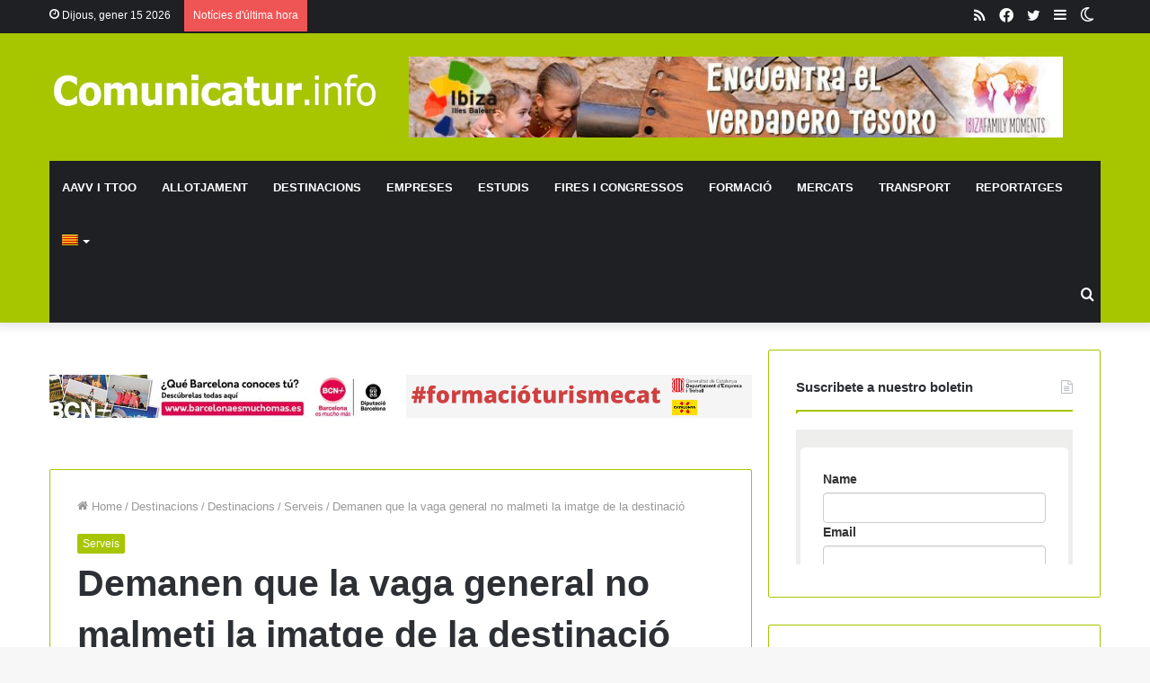

--- FILE ---
content_type: text/html; charset=UTF-8
request_url: https://www.comunicatur.info/demanen-que-la-vaga-general-no-malmeti-la-imatge-de-la-destinacio-2/
body_size: 31548
content:
<!DOCTYPE html>
<html lang="ca" class="" data-skin="light" prefix="og: https://ogp.me/ns#">
<head><meta charset="UTF-8" /><script>if(navigator.userAgent.match(/MSIE|Internet Explorer/i)||navigator.userAgent.match(/Trident\/7\..*?rv:11/i)){var href=document.location.href;if(!href.match(/[?&]nowprocket/)){if(href.indexOf("?")==-1){if(href.indexOf("#")==-1){document.location.href=href+"?nowprocket=1"}else{document.location.href=href.replace("#","?nowprocket=1#")}}else{if(href.indexOf("#")==-1){document.location.href=href+"&nowprocket=1"}else{document.location.href=href.replace("#","&nowprocket=1#")}}}}</script><script>class RocketLazyLoadScripts{constructor(){this.triggerEvents=["keydown","mousedown","mousemove","touchmove","touchstart","touchend","wheel"],this.userEventHandler=this._triggerListener.bind(this),this.touchStartHandler=this._onTouchStart.bind(this),this.touchMoveHandler=this._onTouchMove.bind(this),this.touchEndHandler=this._onTouchEnd.bind(this),this.clickHandler=this._onClick.bind(this),this.interceptedClicks=[],window.addEventListener("pageshow",(e=>{this.persisted=e.persisted})),window.addEventListener("DOMContentLoaded",(()=>{this._preconnect3rdParties()})),this.delayedScripts={normal:[],async:[],defer:[]},this.allJQueries=[]}_addUserInteractionListener(e){document.hidden?e._triggerListener():(this.triggerEvents.forEach((t=>window.addEventListener(t,e.userEventHandler,{passive:!0}))),window.addEventListener("touchstart",e.touchStartHandler,{passive:!0}),window.addEventListener("mousedown",e.touchStartHandler),document.addEventListener("visibilitychange",e.userEventHandler))}_removeUserInteractionListener(){this.triggerEvents.forEach((e=>window.removeEventListener(e,this.userEventHandler,{passive:!0}))),document.removeEventListener("visibilitychange",this.userEventHandler)}_onTouchStart(e){"HTML"!==e.target.tagName&&(window.addEventListener("touchend",this.touchEndHandler),window.addEventListener("mouseup",this.touchEndHandler),window.addEventListener("touchmove",this.touchMoveHandler,{passive:!0}),window.addEventListener("mousemove",this.touchMoveHandler),e.target.addEventListener("click",this.clickHandler),this._renameDOMAttribute(e.target,"onclick","rocket-onclick"))}_onTouchMove(e){window.removeEventListener("touchend",this.touchEndHandler),window.removeEventListener("mouseup",this.touchEndHandler),window.removeEventListener("touchmove",this.touchMoveHandler,{passive:!0}),window.removeEventListener("mousemove",this.touchMoveHandler),e.target.removeEventListener("click",this.clickHandler),this._renameDOMAttribute(e.target,"rocket-onclick","onclick")}_onTouchEnd(e){window.removeEventListener("touchend",this.touchEndHandler),window.removeEventListener("mouseup",this.touchEndHandler),window.removeEventListener("touchmove",this.touchMoveHandler,{passive:!0}),window.removeEventListener("mousemove",this.touchMoveHandler)}_onClick(e){e.target.removeEventListener("click",this.clickHandler),this._renameDOMAttribute(e.target,"rocket-onclick","onclick"),this.interceptedClicks.push(e),e.preventDefault(),e.stopPropagation(),e.stopImmediatePropagation()}_replayClicks(){window.removeEventListener("touchstart",this.touchStartHandler,{passive:!0}),window.removeEventListener("mousedown",this.touchStartHandler),this.interceptedClicks.forEach((e=>{e.target.dispatchEvent(new MouseEvent("click",{view:e.view,bubbles:!0,cancelable:!0}))}))}_renameDOMAttribute(e,t,n){e.hasAttribute&&e.hasAttribute(t)&&(event.target.setAttribute(n,event.target.getAttribute(t)),event.target.removeAttribute(t))}_triggerListener(){this._removeUserInteractionListener(this),"loading"===document.readyState?document.addEventListener("DOMContentLoaded",this._loadEverythingNow.bind(this)):this._loadEverythingNow()}_preconnect3rdParties(){let e=[];document.querySelectorAll("script[type=rocketlazyloadscript]").forEach((t=>{if(t.hasAttribute("src")){const n=new URL(t.src).origin;n!==location.origin&&e.push({src:n,crossOrigin:t.crossOrigin||"module"===t.getAttribute("data-rocket-type")})}})),e=[...new Map(e.map((e=>[JSON.stringify(e),e]))).values()],this._batchInjectResourceHints(e,"preconnect")}async _loadEverythingNow(){this.lastBreath=Date.now(),this._delayEventListeners(),this._delayJQueryReady(this),this._handleDocumentWrite(),this._registerAllDelayedScripts(),this._preloadAllScripts(),await this._loadScriptsFromList(this.delayedScripts.normal),await this._loadScriptsFromList(this.delayedScripts.defer),await this._loadScriptsFromList(this.delayedScripts.async);try{await this._triggerDOMContentLoaded(),await this._triggerWindowLoad()}catch(e){}window.dispatchEvent(new Event("rocket-allScriptsLoaded")),this._replayClicks()}_registerAllDelayedScripts(){document.querySelectorAll("script[type=rocketlazyloadscript]").forEach((e=>{e.hasAttribute("src")?e.hasAttribute("async")&&!1!==e.async?this.delayedScripts.async.push(e):e.hasAttribute("defer")&&!1!==e.defer||"module"===e.getAttribute("data-rocket-type")?this.delayedScripts.defer.push(e):this.delayedScripts.normal.push(e):this.delayedScripts.normal.push(e)}))}async _transformScript(e){return await this._littleBreath(),new Promise((t=>{const n=document.createElement("script");[...e.attributes].forEach((e=>{let t=e.nodeName;"type"!==t&&("data-rocket-type"===t&&(t="type"),n.setAttribute(t,e.nodeValue))})),e.hasAttribute("src")?(n.addEventListener("load",t),n.addEventListener("error",t)):(n.text=e.text,t());try{e.parentNode.replaceChild(n,e)}catch(e){t()}}))}async _loadScriptsFromList(e){const t=e.shift();return t?(await this._transformScript(t),this._loadScriptsFromList(e)):Promise.resolve()}_preloadAllScripts(){this._batchInjectResourceHints([...this.delayedScripts.normal,...this.delayedScripts.defer,...this.delayedScripts.async],"preload")}_batchInjectResourceHints(e,t){var n=document.createDocumentFragment();e.forEach((e=>{if(e.src){const i=document.createElement("link");i.href=e.src,i.rel=t,"preconnect"!==t&&(i.as="script"),e.getAttribute&&"module"===e.getAttribute("data-rocket-type")&&(i.crossOrigin=!0),e.crossOrigin&&(i.crossOrigin=e.crossOrigin),n.appendChild(i)}})),document.head.appendChild(n)}_delayEventListeners(){let e={};function t(t,n){!function(t){function n(n){return e[t].eventsToRewrite.indexOf(n)>=0?"rocket-"+n:n}e[t]||(e[t]={originalFunctions:{add:t.addEventListener,remove:t.removeEventListener},eventsToRewrite:[]},t.addEventListener=function(){arguments[0]=n(arguments[0]),e[t].originalFunctions.add.apply(t,arguments)},t.removeEventListener=function(){arguments[0]=n(arguments[0]),e[t].originalFunctions.remove.apply(t,arguments)})}(t),e[t].eventsToRewrite.push(n)}function n(e,t){let n=e[t];Object.defineProperty(e,t,{get:()=>n||function(){},set(i){e["rocket"+t]=n=i}})}t(document,"DOMContentLoaded"),t(window,"DOMContentLoaded"),t(window,"load"),t(window,"pageshow"),t(document,"readystatechange"),n(document,"onreadystatechange"),n(window,"onload"),n(window,"onpageshow")}_delayJQueryReady(e){let t=window.jQuery;Object.defineProperty(window,"jQuery",{get:()=>t,set(n){if(n&&n.fn&&!e.allJQueries.includes(n)){n.fn.ready=n.fn.init.prototype.ready=function(t){e.domReadyFired?t.bind(document)(n):document.addEventListener("rocket-DOMContentLoaded",(()=>t.bind(document)(n)))};const t=n.fn.on;n.fn.on=n.fn.init.prototype.on=function(){if(this[0]===window){function e(e){return e.split(" ").map((e=>"load"===e||0===e.indexOf("load.")?"rocket-jquery-load":e)).join(" ")}"string"==typeof arguments[0]||arguments[0]instanceof String?arguments[0]=e(arguments[0]):"object"==typeof arguments[0]&&Object.keys(arguments[0]).forEach((t=>{delete Object.assign(arguments[0],{[e(t)]:arguments[0][t]})[t]}))}return t.apply(this,arguments),this},e.allJQueries.push(n)}t=n}})}async _triggerDOMContentLoaded(){this.domReadyFired=!0,await this._littleBreath(),document.dispatchEvent(new Event("rocket-DOMContentLoaded")),await this._littleBreath(),window.dispatchEvent(new Event("rocket-DOMContentLoaded")),await this._littleBreath(),document.dispatchEvent(new Event("rocket-readystatechange")),await this._littleBreath(),document.rocketonreadystatechange&&document.rocketonreadystatechange()}async _triggerWindowLoad(){await this._littleBreath(),window.dispatchEvent(new Event("rocket-load")),await this._littleBreath(),window.rocketonload&&window.rocketonload(),await this._littleBreath(),this.allJQueries.forEach((e=>e(window).trigger("rocket-jquery-load"))),await this._littleBreath();const e=new Event("rocket-pageshow");e.persisted=this.persisted,window.dispatchEvent(e),await this._littleBreath(),window.rocketonpageshow&&window.rocketonpageshow({persisted:this.persisted})}_handleDocumentWrite(){const e=new Map;document.write=document.writeln=function(t){const n=document.currentScript,i=document.createRange(),r=n.parentElement;let o=e.get(n);void 0===o&&(o=n.nextSibling,e.set(n,o));const s=document.createDocumentFragment();i.setStart(s,0),s.appendChild(i.createContextualFragment(t)),r.insertBefore(s,o)}}async _littleBreath(){Date.now()-this.lastBreath>45&&(await this._requestAnimFrame(),this.lastBreath=Date.now())}async _requestAnimFrame(){return document.hidden?new Promise((e=>setTimeout(e))):new Promise((e=>requestAnimationFrame(e)))}static run(){const e=new RocketLazyLoadScripts;e._addUserInteractionListener(e)}}RocketLazyLoadScripts.run();</script>
	
	<link rel="profile" href="http://gmpg.org/xfn/11" />
			<script type="rocketlazyloadscript" data-rocket-type="text/javascript">try{if("undefined"!=typeof localStorage){var tieSkin=localStorage.getItem("tie-skin"),html=document.getElementsByTagName("html")[0].classList,htmlSkin="light";if(html.contains("dark-skin")&&(htmlSkin="dark"),null!=tieSkin&&tieSkin!=htmlSkin){html.add("tie-skin-inverted");var tieSkinInverted=!0}"dark"==tieSkin?html.add("dark-skin"):"light"==tieSkin&&html.remove("dark-skin")}}catch(t){console.log(t)}</script>
		<link rel="alternate" hreflang="ca" href="https://www.comunicatur.info/demanen-que-la-vaga-general-no-malmeti-la-imatge-de-la-destinacio-2/" />
<link rel="alternate" hreflang="es-es" href="https://www.comunicatur.info/es/demanen-que-la-vaga-general-no-malmeti-la-imatge-de-la-destinacio-3/" />
<link rel="alternate" hreflang="x-default" href="https://www.comunicatur.info/demanen-que-la-vaga-general-no-malmeti-la-imatge-de-la-destinacio-2/" />

<!-- Open Graph Meta Tags generated by Blog2Social 820 - https://www.blog2social.com -->
<meta property="og:title" content="Demanen que la vaga general no malmeti la imatge de la destinació"/>
<meta property="og:description" content="UCAVE, la Uni&oacute; Catalana d&#039;Ag&egrave;ncies de Viatges Emissores, demana que es garanteixi el compliment dels serveis m&iacute;nims en el transport durant la vaga general del 29-S. Considera essencial que es faciliti la connexi&oacute; amb vols internacionals per a no malmetre m&eacute;s la imatge d&#039;un sector fonamental per a l&#039;economia."/>
<meta property="og:url" content="https://www.comunicatur.info/demanen-que-la-vaga-general-no-malmeti-la-imatge-de-la-destinacio-2/"/>
<meta property="og:type" content="article"/>
<meta property="og:article:published_time" content="2010-09-24 00:00:00"/>
<meta property="og:article:modified_time" content="2010-09-24 00:00:00"/>
<!-- Open Graph Meta Tags generated by Blog2Social 820 - https://www.blog2social.com -->

<!-- Twitter Card generated by Blog2Social 820 - https://www.blog2social.com -->
<meta name="twitter:card" content="summary">
<meta name="twitter:title" content="Demanen que la vaga general no malmeti la imatge de la destinació"/>
<meta name="twitter:description" content="UCAVE, la Uni&oacute; Catalana d&#039;Ag&egrave;ncies de Viatges Emissores, demana que es garanteixi el compliment dels serveis m&iacute;nims en el transport durant la vaga general del 29-S. Considera essencial que es faciliti la connexi&oacute; amb vols internacionals per a no malmetre m&eacute;s la imatge d&#039;un sector fonamental per a l&#039;economia."/>
<!-- Twitter Card generated by Blog2Social 820 - https://www.blog2social.com -->
<meta name="author" content="admin"/>

<!-- Search Engine Optimization by Rank Math - https://s.rankmath.com/home -->
<title>Demanen que la vaga general no malmeti la imatge de la destinació - Comunicatur</title>
<meta name="description" content="UCAVE, la Uni&oacute; Catalana d&#039;Ag&egrave;ncies de Viatges Emissores, demana que es garanteixi el compliment dels serveis m&iacute;nims en el transport durant la vaga general del 29-S. Considera essencial que es faciliti la connexi&oacute; amb vols internacionals per a no malmetre m&eacute;s la imatge d&#039;un sector fonamental per a l&#039;economia."/>
<meta name="robots" content="follow, index, max-snippet:-1, max-video-preview:-1, max-image-preview:large"/>
<link rel="canonical" href="https://www.comunicatur.info/demanen-que-la-vaga-general-no-malmeti-la-imatge-de-la-destinacio-2/" />
<meta property="og:locale" content="ca_ES" />
<meta property="og:type" content="article" />
<meta property="og:title" content="Demanen que la vaga general no malmeti la imatge de la destinació - Comunicatur" />
<meta property="og:description" content="UCAVE, la Uni&oacute; Catalana d&#039;Ag&egrave;ncies de Viatges Emissores, demana que es garanteixi el compliment dels serveis m&iacute;nims en el transport durant la vaga general del 29-S. Considera essencial que es faciliti la connexi&oacute; amb vols internacionals per a no malmetre m&eacute;s la imatge d&#039;un sector fonamental per a l&#039;economia." />
<meta property="og:url" content="https://www.comunicatur.info/demanen-que-la-vaga-general-no-malmeti-la-imatge-de-la-destinacio-2/" />
<meta property="og:site_name" content="Comunicatur.info" />
<meta property="article:section" content="Serveis" />
<meta property="article:published_time" content="2010-09-24T00:00:00+02:00" />
<meta name="twitter:card" content="summary_large_image" />
<meta name="twitter:title" content="Demanen que la vaga general no malmeti la imatge de la destinació - Comunicatur" />
<meta name="twitter:description" content="UCAVE, la Uni&oacute; Catalana d&#039;Ag&egrave;ncies de Viatges Emissores, demana que es garanteixi el compliment dels serveis m&iacute;nims en el transport durant la vaga general del 29-S. Considera essencial que es faciliti la connexi&oacute; amb vols internacionals per a no malmetre m&eacute;s la imatge d&#039;un sector fonamental per a l&#039;economia." />
<meta name="twitter:label1" content="Written by" />
<meta name="twitter:data1" content="admin" />
<meta name="twitter:label2" content="Time to read" />
<meta name="twitter:data2" content="Less than a minute" />
<script type="application/ld+json" class="rank-math-schema">{"@context":"https://schema.org","@graph":[{"@type":["NewsMediaOrganization","Organization"],"@id":"https://www.comunicatur.info/#organization","name":"Comunicatur.info","url":"https://www.comunicatur.info","logo":{"@type":"ImageObject","@id":"https://www.comunicatur.info/#logo","url":"https://www.comunicatur.info/wp-content/uploads/2014/02/logo2.jpg","contentUrl":"https://www.comunicatur.info/wp-content/uploads/2014/02/logo2.jpg","caption":"Comunicatur.info","inLanguage":"ca","width":"617","height":"75"}},{"@type":"WebSite","@id":"https://www.comunicatur.info/#website","url":"https://www.comunicatur.info","name":"Comunicatur.info","publisher":{"@id":"https://www.comunicatur.info/#organization"},"inLanguage":"ca"},{"@type":"WebPage","@id":"https://www.comunicatur.info/demanen-que-la-vaga-general-no-malmeti-la-imatge-de-la-destinacio-2/#webpage","url":"https://www.comunicatur.info/demanen-que-la-vaga-general-no-malmeti-la-imatge-de-la-destinacio-2/","name":"Demanen que la vaga general no malmeti la imatge de la destinaci\u00f3 - Comunicatur","datePublished":"2010-09-24T00:00:00+02:00","dateModified":"2010-09-24T00:00:00+02:00","isPartOf":{"@id":"https://www.comunicatur.info/#website"},"inLanguage":"ca"},{"@type":"Person","@id":"https://www.comunicatur.info/author/admin/","name":"admin","url":"https://www.comunicatur.info/author/admin/","image":{"@type":"ImageObject","@id":"https://secure.gravatar.com/avatar/fb0bdca5fa2ec798a61a4938dc4ebd74?s=96&amp;d=mm&amp;r=g","url":"https://secure.gravatar.com/avatar/fb0bdca5fa2ec798a61a4938dc4ebd74?s=96&amp;d=mm&amp;r=g","caption":"admin","inLanguage":"ca"},"worksFor":{"@id":"https://www.comunicatur.info/#organization"}},{"@type":"NewsArticle","headline":"Demanen que la vaga general no malmeti la imatge de la destinaci\u00f3 - Comunicatur","datePublished":"2010-09-24T00:00:00+02:00","dateModified":"2010-09-24T00:00:00+02:00","author":{"@id":"https://www.comunicatur.info/author/admin/","name":"admin"},"publisher":{"@id":"https://www.comunicatur.info/#organization"},"description":"UCAVE, la Uni&oacute; Catalana d&#039;Ag&egrave;ncies de Viatges Emissores, demana que es garanteixi el compliment dels serveis m&iacute;nims en el transport durant la vaga general del 29-S. Considera essencial que es faciliti la connexi&oacute; amb vols internacionals per a no malmetre m&eacute;s la imatge d&#039;un sector fonamental per a l&#039;economia.","name":"Demanen que la vaga general no malmeti la imatge de la destinaci\u00f3 - Comunicatur","@id":"https://www.comunicatur.info/demanen-que-la-vaga-general-no-malmeti-la-imatge-de-la-destinacio-2/#richSnippet","isPartOf":{"@id":"https://www.comunicatur.info/demanen-que-la-vaga-general-no-malmeti-la-imatge-de-la-destinacio-2/#webpage"},"inLanguage":"ca","mainEntityOfPage":{"@id":"https://www.comunicatur.info/demanen-que-la-vaga-general-no-malmeti-la-imatge-de-la-destinacio-2/#webpage"}}]}</script>
<!-- /Rank Math WordPress SEO plugin -->


<link rel="alternate" type="application/rss+xml" title="Comunicatur &raquo; canal d&#039;informació" href="https://www.comunicatur.info/feed/" />
<link rel="alternate" type="application/rss+xml" title="Comunicatur &raquo; Canal dels comentaris" href="https://www.comunicatur.info/comments/feed/" />
<link rel="alternate" type="application/rss+xml" title="Comunicatur &raquo; Demanen que la vaga general no malmeti la imatge de la destinació Canal dels comentaris" href="https://www.comunicatur.info/demanen-que-la-vaga-general-no-malmeti-la-imatge-de-la-destinacio-2/feed/" />
<style type="text/css">
img.wp-smiley,
img.emoji {
	display: inline !important;
	border: none !important;
	box-shadow: none !important;
	height: 1em !important;
	width: 1em !important;
	margin: 0 0.07em !important;
	vertical-align: -0.1em !important;
	background: none !important;
	padding: 0 !important;
}
</style>
	<link data-minify="1" rel='stylesheet' id='validate-engine-css-css'  href='https://www.comunicatur.info/wp-content/cache/min/1/wp-content/plugins/wysija-newsletters/css/validationEngine.jquery.css?ver=1733499035' type='text/css' media='all' />
<link rel='stylesheet' id='wp-block-library-css'  href='https://www.comunicatur.info/wp-includes/css/dist/block-library/style.min.css?ver=5.9.12' type='text/css' media='all' />
<style id='wp-block-library-theme-inline-css' type='text/css'>
.wp-block-audio figcaption{color:#555;font-size:13px;text-align:center}.is-dark-theme .wp-block-audio figcaption{color:hsla(0,0%,100%,.65)}.wp-block-code>code{font-family:Menlo,Consolas,monaco,monospace;color:#1e1e1e;padding:.8em 1em;border:1px solid #ddd;border-radius:4px}.wp-block-embed figcaption{color:#555;font-size:13px;text-align:center}.is-dark-theme .wp-block-embed figcaption{color:hsla(0,0%,100%,.65)}.blocks-gallery-caption{color:#555;font-size:13px;text-align:center}.is-dark-theme .blocks-gallery-caption{color:hsla(0,0%,100%,.65)}.wp-block-image figcaption{color:#555;font-size:13px;text-align:center}.is-dark-theme .wp-block-image figcaption{color:hsla(0,0%,100%,.65)}.wp-block-pullquote{border-top:4px solid;border-bottom:4px solid;margin-bottom:1.75em;color:currentColor}.wp-block-pullquote__citation,.wp-block-pullquote cite,.wp-block-pullquote footer{color:currentColor;text-transform:uppercase;font-size:.8125em;font-style:normal}.wp-block-quote{border-left:.25em solid;margin:0 0 1.75em;padding-left:1em}.wp-block-quote cite,.wp-block-quote footer{color:currentColor;font-size:.8125em;position:relative;font-style:normal}.wp-block-quote.has-text-align-right{border-left:none;border-right:.25em solid;padding-left:0;padding-right:1em}.wp-block-quote.has-text-align-center{border:none;padding-left:0}.wp-block-quote.is-large,.wp-block-quote.is-style-large,.wp-block-quote.is-style-plain{border:none}.wp-block-search .wp-block-search__label{font-weight:700}.wp-block-group:where(.has-background){padding:1.25em 2.375em}.wp-block-separator{border:none;border-bottom:2px solid;margin-left:auto;margin-right:auto;opacity:.4}.wp-block-separator:not(.is-style-wide):not(.is-style-dots){width:100px}.wp-block-separator.has-background:not(.is-style-dots){border-bottom:none;height:1px}.wp-block-separator.has-background:not(.is-style-wide):not(.is-style-dots){height:2px}.wp-block-table thead{border-bottom:3px solid}.wp-block-table tfoot{border-top:3px solid}.wp-block-table td,.wp-block-table th{padding:.5em;border:1px solid;word-break:normal}.wp-block-table figcaption{color:#555;font-size:13px;text-align:center}.is-dark-theme .wp-block-table figcaption{color:hsla(0,0%,100%,.65)}.wp-block-video figcaption{color:#555;font-size:13px;text-align:center}.is-dark-theme .wp-block-video figcaption{color:hsla(0,0%,100%,.65)}.wp-block-template-part.has-background{padding:1.25em 2.375em;margin-top:0;margin-bottom:0}
</style>
<style id='global-styles-inline-css' type='text/css'>
body{--wp--preset--color--black: #000000;--wp--preset--color--cyan-bluish-gray: #abb8c3;--wp--preset--color--white: #ffffff;--wp--preset--color--pale-pink: #f78da7;--wp--preset--color--vivid-red: #cf2e2e;--wp--preset--color--luminous-vivid-orange: #ff6900;--wp--preset--color--luminous-vivid-amber: #fcb900;--wp--preset--color--light-green-cyan: #7bdcb5;--wp--preset--color--vivid-green-cyan: #00d084;--wp--preset--color--pale-cyan-blue: #8ed1fc;--wp--preset--color--vivid-cyan-blue: #0693e3;--wp--preset--color--vivid-purple: #9b51e0;--wp--preset--gradient--vivid-cyan-blue-to-vivid-purple: linear-gradient(135deg,rgba(6,147,227,1) 0%,rgb(155,81,224) 100%);--wp--preset--gradient--light-green-cyan-to-vivid-green-cyan: linear-gradient(135deg,rgb(122,220,180) 0%,rgb(0,208,130) 100%);--wp--preset--gradient--luminous-vivid-amber-to-luminous-vivid-orange: linear-gradient(135deg,rgba(252,185,0,1) 0%,rgba(255,105,0,1) 100%);--wp--preset--gradient--luminous-vivid-orange-to-vivid-red: linear-gradient(135deg,rgba(255,105,0,1) 0%,rgb(207,46,46) 100%);--wp--preset--gradient--very-light-gray-to-cyan-bluish-gray: linear-gradient(135deg,rgb(238,238,238) 0%,rgb(169,184,195) 100%);--wp--preset--gradient--cool-to-warm-spectrum: linear-gradient(135deg,rgb(74,234,220) 0%,rgb(151,120,209) 20%,rgb(207,42,186) 40%,rgb(238,44,130) 60%,rgb(251,105,98) 80%,rgb(254,248,76) 100%);--wp--preset--gradient--blush-light-purple: linear-gradient(135deg,rgb(255,206,236) 0%,rgb(152,150,240) 100%);--wp--preset--gradient--blush-bordeaux: linear-gradient(135deg,rgb(254,205,165) 0%,rgb(254,45,45) 50%,rgb(107,0,62) 100%);--wp--preset--gradient--luminous-dusk: linear-gradient(135deg,rgb(255,203,112) 0%,rgb(199,81,192) 50%,rgb(65,88,208) 100%);--wp--preset--gradient--pale-ocean: linear-gradient(135deg,rgb(255,245,203) 0%,rgb(182,227,212) 50%,rgb(51,167,181) 100%);--wp--preset--gradient--electric-grass: linear-gradient(135deg,rgb(202,248,128) 0%,rgb(113,206,126) 100%);--wp--preset--gradient--midnight: linear-gradient(135deg,rgb(2,3,129) 0%,rgb(40,116,252) 100%);--wp--preset--duotone--dark-grayscale: url('#wp-duotone-dark-grayscale');--wp--preset--duotone--grayscale: url('#wp-duotone-grayscale');--wp--preset--duotone--purple-yellow: url('#wp-duotone-purple-yellow');--wp--preset--duotone--blue-red: url('#wp-duotone-blue-red');--wp--preset--duotone--midnight: url('#wp-duotone-midnight');--wp--preset--duotone--magenta-yellow: url('#wp-duotone-magenta-yellow');--wp--preset--duotone--purple-green: url('#wp-duotone-purple-green');--wp--preset--duotone--blue-orange: url('#wp-duotone-blue-orange');--wp--preset--font-size--small: 13px;--wp--preset--font-size--medium: 20px;--wp--preset--font-size--large: 36px;--wp--preset--font-size--x-large: 42px;}.has-black-color{color: var(--wp--preset--color--black) !important;}.has-cyan-bluish-gray-color{color: var(--wp--preset--color--cyan-bluish-gray) !important;}.has-white-color{color: var(--wp--preset--color--white) !important;}.has-pale-pink-color{color: var(--wp--preset--color--pale-pink) !important;}.has-vivid-red-color{color: var(--wp--preset--color--vivid-red) !important;}.has-luminous-vivid-orange-color{color: var(--wp--preset--color--luminous-vivid-orange) !important;}.has-luminous-vivid-amber-color{color: var(--wp--preset--color--luminous-vivid-amber) !important;}.has-light-green-cyan-color{color: var(--wp--preset--color--light-green-cyan) !important;}.has-vivid-green-cyan-color{color: var(--wp--preset--color--vivid-green-cyan) !important;}.has-pale-cyan-blue-color{color: var(--wp--preset--color--pale-cyan-blue) !important;}.has-vivid-cyan-blue-color{color: var(--wp--preset--color--vivid-cyan-blue) !important;}.has-vivid-purple-color{color: var(--wp--preset--color--vivid-purple) !important;}.has-black-background-color{background-color: var(--wp--preset--color--black) !important;}.has-cyan-bluish-gray-background-color{background-color: var(--wp--preset--color--cyan-bluish-gray) !important;}.has-white-background-color{background-color: var(--wp--preset--color--white) !important;}.has-pale-pink-background-color{background-color: var(--wp--preset--color--pale-pink) !important;}.has-vivid-red-background-color{background-color: var(--wp--preset--color--vivid-red) !important;}.has-luminous-vivid-orange-background-color{background-color: var(--wp--preset--color--luminous-vivid-orange) !important;}.has-luminous-vivid-amber-background-color{background-color: var(--wp--preset--color--luminous-vivid-amber) !important;}.has-light-green-cyan-background-color{background-color: var(--wp--preset--color--light-green-cyan) !important;}.has-vivid-green-cyan-background-color{background-color: var(--wp--preset--color--vivid-green-cyan) !important;}.has-pale-cyan-blue-background-color{background-color: var(--wp--preset--color--pale-cyan-blue) !important;}.has-vivid-cyan-blue-background-color{background-color: var(--wp--preset--color--vivid-cyan-blue) !important;}.has-vivid-purple-background-color{background-color: var(--wp--preset--color--vivid-purple) !important;}.has-black-border-color{border-color: var(--wp--preset--color--black) !important;}.has-cyan-bluish-gray-border-color{border-color: var(--wp--preset--color--cyan-bluish-gray) !important;}.has-white-border-color{border-color: var(--wp--preset--color--white) !important;}.has-pale-pink-border-color{border-color: var(--wp--preset--color--pale-pink) !important;}.has-vivid-red-border-color{border-color: var(--wp--preset--color--vivid-red) !important;}.has-luminous-vivid-orange-border-color{border-color: var(--wp--preset--color--luminous-vivid-orange) !important;}.has-luminous-vivid-amber-border-color{border-color: var(--wp--preset--color--luminous-vivid-amber) !important;}.has-light-green-cyan-border-color{border-color: var(--wp--preset--color--light-green-cyan) !important;}.has-vivid-green-cyan-border-color{border-color: var(--wp--preset--color--vivid-green-cyan) !important;}.has-pale-cyan-blue-border-color{border-color: var(--wp--preset--color--pale-cyan-blue) !important;}.has-vivid-cyan-blue-border-color{border-color: var(--wp--preset--color--vivid-cyan-blue) !important;}.has-vivid-purple-border-color{border-color: var(--wp--preset--color--vivid-purple) !important;}.has-vivid-cyan-blue-to-vivid-purple-gradient-background{background: var(--wp--preset--gradient--vivid-cyan-blue-to-vivid-purple) !important;}.has-light-green-cyan-to-vivid-green-cyan-gradient-background{background: var(--wp--preset--gradient--light-green-cyan-to-vivid-green-cyan) !important;}.has-luminous-vivid-amber-to-luminous-vivid-orange-gradient-background{background: var(--wp--preset--gradient--luminous-vivid-amber-to-luminous-vivid-orange) !important;}.has-luminous-vivid-orange-to-vivid-red-gradient-background{background: var(--wp--preset--gradient--luminous-vivid-orange-to-vivid-red) !important;}.has-very-light-gray-to-cyan-bluish-gray-gradient-background{background: var(--wp--preset--gradient--very-light-gray-to-cyan-bluish-gray) !important;}.has-cool-to-warm-spectrum-gradient-background{background: var(--wp--preset--gradient--cool-to-warm-spectrum) !important;}.has-blush-light-purple-gradient-background{background: var(--wp--preset--gradient--blush-light-purple) !important;}.has-blush-bordeaux-gradient-background{background: var(--wp--preset--gradient--blush-bordeaux) !important;}.has-luminous-dusk-gradient-background{background: var(--wp--preset--gradient--luminous-dusk) !important;}.has-pale-ocean-gradient-background{background: var(--wp--preset--gradient--pale-ocean) !important;}.has-electric-grass-gradient-background{background: var(--wp--preset--gradient--electric-grass) !important;}.has-midnight-gradient-background{background: var(--wp--preset--gradient--midnight) !important;}.has-small-font-size{font-size: var(--wp--preset--font-size--small) !important;}.has-medium-font-size{font-size: var(--wp--preset--font-size--medium) !important;}.has-large-font-size{font-size: var(--wp--preset--font-size--large) !important;}.has-x-large-font-size{font-size: var(--wp--preset--font-size--x-large) !important;}
</style>
<link data-minify="1" rel='stylesheet' id='buy_sell_ads_pro_main_stylesheet-css'  href='https://www.comunicatur.info/wp-content/cache/min/1/wp-content/plugins/bsa-plugin-pro-scripteo/frontend/css/asset/style.css?ver=1733499035' type='text/css' media='all' />
<link data-minify="1" rel='stylesheet' id='buy_sell_ads_pro_user_panel-css'  href='https://www.comunicatur.info/wp-content/cache/min/1/wp-content/plugins/bsa-plugin-pro-scripteo/frontend/css/asset/user-panel.css?ver=1733499035' type='text/css' media='all' />
<link data-minify="1" rel='stylesheet' id='buy_sell_ads_pro_template_stylesheet-css'  href='https://www.comunicatur.info/wp-content/cache/min/1/wp-content/plugins/bsa-plugin-pro-scripteo/frontend/css/all.css?ver=1733499035' type='text/css' media='all' />
<link data-minify="1" rel='stylesheet' id='buy_sell_ads_pro_animate_stylesheet-css'  href='https://www.comunicatur.info/wp-content/cache/min/1/wp-content/plugins/bsa-plugin-pro-scripteo/frontend/css/asset/animate.css?ver=1733499035' type='text/css' media='all' />
<link data-minify="1" rel='stylesheet' id='buy_sell_ads_pro_chart_stylesheet-css'  href='https://www.comunicatur.info/wp-content/cache/min/1/wp-content/plugins/bsa-plugin-pro-scripteo/frontend/css/asset/chart.css?ver=1733499036' type='text/css' media='all' />
<link data-minify="1" rel='stylesheet' id='buy_sell_ads_pro_carousel_stylesheet-css'  href='https://www.comunicatur.info/wp-content/cache/min/1/wp-content/plugins/bsa-plugin-pro-scripteo/frontend/css/asset/bsa.carousel.css?ver=1733499036' type='text/css' media='all' />
<link data-minify="1" rel='stylesheet' id='buy_sell_ads_pro_materialize_stylesheet-css'  href='https://www.comunicatur.info/wp-content/cache/min/1/wp-content/plugins/bsa-plugin-pro-scripteo/frontend/css/asset/material-design.css?ver=1733499036' type='text/css' media='all' />
<link rel='stylesheet' id='wpml-legacy-horizontal-list-0-css'  href='//www.comunicatur.info/wp-content/plugins/sitepress-multilingual-cms/templates/language-switchers/legacy-list-horizontal/style.min.css?ver=1' type='text/css' media='all' />
<style id='wpml-legacy-horizontal-list-0-inline-css' type='text/css'>
.wpml-ls-statics-shortcode_actions, .wpml-ls-statics-shortcode_actions .wpml-ls-sub-menu, .wpml-ls-statics-shortcode_actions a {border-color:#cdcdcd;}.wpml-ls-statics-shortcode_actions a {color:#444444;background-color:#ffffff;}.wpml-ls-statics-shortcode_actions a:hover,.wpml-ls-statics-shortcode_actions a:focus {color:#000000;background-color:#eeeeee;}.wpml-ls-statics-shortcode_actions .wpml-ls-current-language>a {color:#444444;background-color:#ffffff;}.wpml-ls-statics-shortcode_actions .wpml-ls-current-language:hover>a, .wpml-ls-statics-shortcode_actions .wpml-ls-current-language>a:focus {color:#000000;background-color:#eeeeee;}
</style>
<link rel='stylesheet' id='wpml-menu-item-0-css'  href='//www.comunicatur.info/wp-content/plugins/sitepress-multilingual-cms/templates/language-switchers/menu-item/style.min.css?ver=1' type='text/css' media='all' />
<link data-minify="1" rel='stylesheet' id='cms-navigation-style-base-css'  href='https://www.comunicatur.info/wp-content/cache/min/1/wp-content/plugins/wpml-cms-nav/res/css/cms-navigation-base.css?ver=1733499036' type='text/css' media='screen' />
<link data-minify="1" rel='stylesheet' id='cms-navigation-style-css'  href='https://www.comunicatur.info/wp-content/cache/min/1/wp-content/plugins/wpml-cms-nav/res/css/cms-navigation.css?ver=1733499036' type='text/css' media='screen' />
<link rel='stylesheet' id='tie-css-base-css'  href='https://www.comunicatur.info/wp-content/themes/jannah/assets/css/base.min.css?ver=5.4.10' type='text/css' media='all' />
<link rel='stylesheet' id='tie-css-styles-css'  href='https://www.comunicatur.info/wp-content/themes/jannah/assets/css/style.min.css?ver=5.4.10' type='text/css' media='all' />
<link rel='stylesheet' id='tie-css-widgets-css'  href='https://www.comunicatur.info/wp-content/themes/jannah/assets/css/widgets.min.css?ver=5.4.10' type='text/css' media='all' />
<link data-minify="1" rel='stylesheet' id='tie-css-helpers-css'  href='https://www.comunicatur.info/wp-content/cache/min/1/wp-content/themes/jannah/assets/css/helpers.min.css?ver=1733499036' type='text/css' media='all' />
<link data-minify="1" rel='stylesheet' id='tie-fontawesome5-css'  href='https://www.comunicatur.info/wp-content/cache/min/1/wp-content/themes/jannah/assets/css/fontawesome.css?ver=1733499036' type='text/css' media='all' />
<link data-minify="1" rel='stylesheet' id='tie-css-ilightbox-css'  href='https://www.comunicatur.info/wp-content/cache/min/1/wp-content/themes/jannah/assets/ilightbox/dark-skin/skin.css?ver=1733499036' type='text/css' media='all' />
<link rel='stylesheet' id='tie-css-shortcodes-css'  href='https://www.comunicatur.info/wp-content/themes/jannah/assets/css/plugins/shortcodes.min.css?ver=5.4.10' type='text/css' media='all' />
<link rel='stylesheet' id='tie-css-single-css'  href='https://www.comunicatur.info/wp-content/themes/jannah/assets/css/single.min.css?ver=5.4.10' type='text/css' media='all' />
<link rel='stylesheet' id='tie-css-print-css'  href='https://www.comunicatur.info/wp-content/themes/jannah/assets/css/print.css?ver=5.4.10' type='text/css' media='print' />
<link rel='stylesheet' id='tie-theme-child-css-css'  href='https://www.comunicatur.info/wp-content/themes/jannah-child/style.css?ver=5.9.12' type='text/css' media='all' />
<style id='tie-theme-child-css-inline-css' type='text/css'>
.wf-active .logo-text,.wf-active h1,.wf-active h2,.wf-active h3,.wf-active h4,.wf-active h5,.wf-active h6,.wf-active .the-subtitle{font-family: 'Poppins';}#main-nav .main-menu > ul > li > a{text-transform: uppercase;}.brand-title,a:hover,.tie-popup-search-submit,#logo.text-logo a,.theme-header nav .components #search-submit:hover,.theme-header .header-nav .components > li:hover > a,.theme-header .header-nav .components li a:hover,.main-menu ul.cats-vertical li a.is-active,.main-menu ul.cats-vertical li a:hover,.main-nav li.mega-menu .post-meta a:hover,.main-nav li.mega-menu .post-box-title a:hover,.search-in-main-nav.autocomplete-suggestions a:hover,#main-nav .menu ul:not(.cats-horizontal) li:hover > a,#main-nav .menu ul li.current-menu-item:not(.mega-link-column) > a,.top-nav .menu li:hover > a,.top-nav .menu > .tie-current-menu > a,.search-in-top-nav.autocomplete-suggestions .post-title a:hover,div.mag-box .mag-box-options .mag-box-filter-links a.active,.mag-box-filter-links .flexMenu-viewMore:hover > a,.stars-rating-active,body .tabs.tabs .active > a,.video-play-icon,.spinner-circle:after,#go-to-content:hover,.comment-list .comment-author .fn,.commentlist .comment-author .fn,blockquote::before,blockquote cite,blockquote.quote-simple p,.multiple-post-pages a:hover,#story-index li .is-current,.latest-tweets-widget .twitter-icon-wrap span,.wide-slider-nav-wrapper .slide,.wide-next-prev-slider-wrapper .tie-slider-nav li:hover span,.review-final-score h3,#mobile-menu-icon:hover .menu-text,body .entry a,.dark-skin body .entry a,.entry .post-bottom-meta a:hover,.comment-list .comment-content a,q a,blockquote a,.widget.tie-weather-widget .icon-basecloud-bg:after,.site-footer a:hover,.site-footer .stars-rating-active,.site-footer .twitter-icon-wrap span,.site-info a:hover{color: #a7c600;}#instagram-link a:hover{color: #a7c600 !important;border-color: #a7c600 !important;}[type='submit'],.button,.generic-button a,.generic-button button,.theme-header .header-nav .comp-sub-menu a.button.guest-btn:hover,.theme-header .header-nav .comp-sub-menu a.checkout-button,nav.main-nav .menu > li.tie-current-menu > a,nav.main-nav .menu > li:hover > a,.main-menu .mega-links-head:after,.main-nav .mega-menu.mega-cat .cats-horizontal li a.is-active,#mobile-menu-icon:hover .nav-icon,#mobile-menu-icon:hover .nav-icon:before,#mobile-menu-icon:hover .nav-icon:after,.search-in-main-nav.autocomplete-suggestions a.button,.search-in-top-nav.autocomplete-suggestions a.button,.spinner > div,.post-cat,.pages-numbers li.current span,.multiple-post-pages > span,#tie-wrapper .mejs-container .mejs-controls,.mag-box-filter-links a:hover,.slider-arrow-nav a:not(.pagination-disabled):hover,.comment-list .reply a:hover,.commentlist .reply a:hover,#reading-position-indicator,#story-index-icon,.videos-block .playlist-title,.review-percentage .review-item span span,.tie-slick-dots li.slick-active button,.tie-slick-dots li button:hover,.digital-rating-static,.timeline-widget li a:hover .date:before,#wp-calendar #today,.posts-list-counter li.widget-post-list:before,.cat-counter a + span,.tie-slider-nav li span:hover,.fullwidth-area .widget_tag_cloud .tagcloud a:hover,.magazine2:not(.block-head-4) .dark-widgetized-area ul.tabs a:hover,.magazine2:not(.block-head-4) .dark-widgetized-area ul.tabs .active a,.magazine1 .dark-widgetized-area ul.tabs a:hover,.magazine1 .dark-widgetized-area ul.tabs .active a,.block-head-4.magazine2 .dark-widgetized-area .tabs.tabs .active a,.block-head-4.magazine2 .dark-widgetized-area .tabs > .active a:before,.block-head-4.magazine2 .dark-widgetized-area .tabs > .active a:after,.demo_store,.demo #logo:after,.demo #sticky-logo:after,.widget.tie-weather-widget,span.video-close-btn:hover,#go-to-top,.latest-tweets-widget .slider-links .button:not(:hover){background-color: #a7c600;color: #FFFFFF;}.tie-weather-widget .widget-title .the-subtitle,.block-head-4.magazine2 #footer .tabs .active a:hover{color: #FFFFFF;}pre,code,.pages-numbers li.current span,.theme-header .header-nav .comp-sub-menu a.button.guest-btn:hover,.multiple-post-pages > span,.post-content-slideshow .tie-slider-nav li span:hover,#tie-body .tie-slider-nav li > span:hover,.slider-arrow-nav a:not(.pagination-disabled):hover,.main-nav .mega-menu.mega-cat .cats-horizontal li a.is-active,.main-nav .mega-menu.mega-cat .cats-horizontal li a:hover,.main-menu .menu > li > .menu-sub-content{border-color: #a7c600;}.main-menu .menu > li.tie-current-menu{border-bottom-color: #a7c600;}.top-nav .menu li.tie-current-menu > a:before,.top-nav .menu li.menu-item-has-children:hover > a:before{border-top-color: #a7c600;}.main-nav .main-menu .menu > li.tie-current-menu > a:before,.main-nav .main-menu .menu > li:hover > a:before{border-top-color: #FFFFFF;}header.main-nav-light .main-nav .menu-item-has-children li:hover > a:before,header.main-nav-light .main-nav .mega-menu li:hover > a:before{border-left-color: #a7c600;}.rtl header.main-nav-light .main-nav .menu-item-has-children li:hover > a:before,.rtl header.main-nav-light .main-nav .mega-menu li:hover > a:before{border-right-color: #a7c600;border-left-color: transparent;}.top-nav ul.menu li .menu-item-has-children:hover > a:before{border-top-color: transparent;border-left-color: #a7c600;}.rtl .top-nav ul.menu li .menu-item-has-children:hover > a:before{border-left-color: transparent;border-right-color: #a7c600;}::-moz-selection{background-color: #a7c600;color: #FFFFFF;}::selection{background-color: #a7c600;color: #FFFFFF;}circle.circle_bar{stroke: #a7c600;}#reading-position-indicator{box-shadow: 0 0 10px rgba( 167,198,0,0.7);}#logo.text-logo a:hover,body .entry a:hover,.dark-skin body .entry a:hover,.comment-list .comment-content a:hover,.block-head-4.magazine2 .site-footer .tabs li a:hover,q a:hover,blockquote a:hover{color: #759400;}.button:hover,input[type='submit']:hover,.generic-button a:hover,.generic-button button:hover,a.post-cat:hover,.site-footer .button:hover,.site-footer [type='submit']:hover,.search-in-main-nav.autocomplete-suggestions a.button:hover,.search-in-top-nav.autocomplete-suggestions a.button:hover,.theme-header .header-nav .comp-sub-menu a.checkout-button:hover{background-color: #759400;color: #FFFFFF;}.theme-header .header-nav .comp-sub-menu a.checkout-button:not(:hover),body .entry a.button{color: #FFFFFF;}#story-index.is-compact .story-index-content{background-color: #a7c600;}#story-index.is-compact .story-index-content a,#story-index.is-compact .story-index-content .is-current{color: #FFFFFF;}#tie-body .mag-box-title h3 a,#tie-body .block-more-button{color: #a7c600;}#tie-body .mag-box-title h3 a:hover,#tie-body .block-more-button:hover{color: #759400;}#tie-body .mag-box-title{color: #a7c600;}#tie-body .mag-box-title:before{border-top-color: #a7c600;}#tie-body .mag-box-title:after,#tie-body #footer .widget-title:after{background-color: #a7c600;}.brand-title,a:hover,.tie-popup-search-submit,#logo.text-logo a,.theme-header nav .components #search-submit:hover,.theme-header .header-nav .components > li:hover > a,.theme-header .header-nav .components li a:hover,.main-menu ul.cats-vertical li a.is-active,.main-menu ul.cats-vertical li a:hover,.main-nav li.mega-menu .post-meta a:hover,.main-nav li.mega-menu .post-box-title a:hover,.search-in-main-nav.autocomplete-suggestions a:hover,#main-nav .menu ul:not(.cats-horizontal) li:hover > a,#main-nav .menu ul li.current-menu-item:not(.mega-link-column) > a,.top-nav .menu li:hover > a,.top-nav .menu > .tie-current-menu > a,.search-in-top-nav.autocomplete-suggestions .post-title a:hover,div.mag-box .mag-box-options .mag-box-filter-links a.active,.mag-box-filter-links .flexMenu-viewMore:hover > a,.stars-rating-active,body .tabs.tabs .active > a,.video-play-icon,.spinner-circle:after,#go-to-content:hover,.comment-list .comment-author .fn,.commentlist .comment-author .fn,blockquote::before,blockquote cite,blockquote.quote-simple p,.multiple-post-pages a:hover,#story-index li .is-current,.latest-tweets-widget .twitter-icon-wrap span,.wide-slider-nav-wrapper .slide,.wide-next-prev-slider-wrapper .tie-slider-nav li:hover span,.review-final-score h3,#mobile-menu-icon:hover .menu-text,body .entry a,.dark-skin body .entry a,.entry .post-bottom-meta a:hover,.comment-list .comment-content a,q a,blockquote a,.widget.tie-weather-widget .icon-basecloud-bg:after,.site-footer a:hover,.site-footer .stars-rating-active,.site-footer .twitter-icon-wrap span,.site-info a:hover{color: #a7c600;}#instagram-link a:hover{color: #a7c600 !important;border-color: #a7c600 !important;}[type='submit'],.button,.generic-button a,.generic-button button,.theme-header .header-nav .comp-sub-menu a.button.guest-btn:hover,.theme-header .header-nav .comp-sub-menu a.checkout-button,nav.main-nav .menu > li.tie-current-menu > a,nav.main-nav .menu > li:hover > a,.main-menu .mega-links-head:after,.main-nav .mega-menu.mega-cat .cats-horizontal li a.is-active,#mobile-menu-icon:hover .nav-icon,#mobile-menu-icon:hover .nav-icon:before,#mobile-menu-icon:hover .nav-icon:after,.search-in-main-nav.autocomplete-suggestions a.button,.search-in-top-nav.autocomplete-suggestions a.button,.spinner > div,.post-cat,.pages-numbers li.current span,.multiple-post-pages > span,#tie-wrapper .mejs-container .mejs-controls,.mag-box-filter-links a:hover,.slider-arrow-nav a:not(.pagination-disabled):hover,.comment-list .reply a:hover,.commentlist .reply a:hover,#reading-position-indicator,#story-index-icon,.videos-block .playlist-title,.review-percentage .review-item span span,.tie-slick-dots li.slick-active button,.tie-slick-dots li button:hover,.digital-rating-static,.timeline-widget li a:hover .date:before,#wp-calendar #today,.posts-list-counter li.widget-post-list:before,.cat-counter a + span,.tie-slider-nav li span:hover,.fullwidth-area .widget_tag_cloud .tagcloud a:hover,.magazine2:not(.block-head-4) .dark-widgetized-area ul.tabs a:hover,.magazine2:not(.block-head-4) .dark-widgetized-area ul.tabs .active a,.magazine1 .dark-widgetized-area ul.tabs a:hover,.magazine1 .dark-widgetized-area ul.tabs .active a,.block-head-4.magazine2 .dark-widgetized-area .tabs.tabs .active a,.block-head-4.magazine2 .dark-widgetized-area .tabs > .active a:before,.block-head-4.magazine2 .dark-widgetized-area .tabs > .active a:after,.demo_store,.demo #logo:after,.demo #sticky-logo:after,.widget.tie-weather-widget,span.video-close-btn:hover,#go-to-top,.latest-tweets-widget .slider-links .button:not(:hover){background-color: #a7c600;color: #FFFFFF;}.tie-weather-widget .widget-title .the-subtitle,.block-head-4.magazine2 #footer .tabs .active a:hover{color: #FFFFFF;}pre,code,.pages-numbers li.current span,.theme-header .header-nav .comp-sub-menu a.button.guest-btn:hover,.multiple-post-pages > span,.post-content-slideshow .tie-slider-nav li span:hover,#tie-body .tie-slider-nav li > span:hover,.slider-arrow-nav a:not(.pagination-disabled):hover,.main-nav .mega-menu.mega-cat .cats-horizontal li a.is-active,.main-nav .mega-menu.mega-cat .cats-horizontal li a:hover,.main-menu .menu > li > .menu-sub-content{border-color: #a7c600;}.main-menu .menu > li.tie-current-menu{border-bottom-color: #a7c600;}.top-nav .menu li.tie-current-menu > a:before,.top-nav .menu li.menu-item-has-children:hover > a:before{border-top-color: #a7c600;}.main-nav .main-menu .menu > li.tie-current-menu > a:before,.main-nav .main-menu .menu > li:hover > a:before{border-top-color: #FFFFFF;}header.main-nav-light .main-nav .menu-item-has-children li:hover > a:before,header.main-nav-light .main-nav .mega-menu li:hover > a:before{border-left-color: #a7c600;}.rtl header.main-nav-light .main-nav .menu-item-has-children li:hover > a:before,.rtl header.main-nav-light .main-nav .mega-menu li:hover > a:before{border-right-color: #a7c600;border-left-color: transparent;}.top-nav ul.menu li .menu-item-has-children:hover > a:before{border-top-color: transparent;border-left-color: #a7c600;}.rtl .top-nav ul.menu li .menu-item-has-children:hover > a:before{border-left-color: transparent;border-right-color: #a7c600;}::-moz-selection{background-color: #a7c600;color: #FFFFFF;}::selection{background-color: #a7c600;color: #FFFFFF;}circle.circle_bar{stroke: #a7c600;}#reading-position-indicator{box-shadow: 0 0 10px rgba( 167,198,0,0.7);}#logo.text-logo a:hover,body .entry a:hover,.dark-skin body .entry a:hover,.comment-list .comment-content a:hover,.block-head-4.magazine2 .site-footer .tabs li a:hover,q a:hover,blockquote a:hover{color: #759400;}.button:hover,input[type='submit']:hover,.generic-button a:hover,.generic-button button:hover,a.post-cat:hover,.site-footer .button:hover,.site-footer [type='submit']:hover,.search-in-main-nav.autocomplete-suggestions a.button:hover,.search-in-top-nav.autocomplete-suggestions a.button:hover,.theme-header .header-nav .comp-sub-menu a.checkout-button:hover{background-color: #759400;color: #FFFFFF;}.theme-header .header-nav .comp-sub-menu a.checkout-button:not(:hover),body .entry a.button{color: #FFFFFF;}#story-index.is-compact .story-index-content{background-color: #a7c600;}#story-index.is-compact .story-index-content a,#story-index.is-compact .story-index-content .is-current{color: #FFFFFF;}#tie-body .mag-box-title h3 a,#tie-body .block-more-button{color: #a7c600;}#tie-body .mag-box-title h3 a:hover,#tie-body .block-more-button:hover{color: #759400;}#tie-body .mag-box-title{color: #a7c600;}#tie-body .mag-box-title:before{border-top-color: #a7c600;}#tie-body .mag-box-title:after,#tie-body #footer .widget-title:after{background-color: #a7c600;}.container-wrapper,.the-global-title,.comment-reply-title,.tabs,.flex-tabs .flexMenu-popup,.magazine1 .tabs-vertical .tabs li a,.magazine1 .tabs-vertical:after,.mag-box .show-more-button,.white-bg .social-icons-item a,textarea,input,select,.toggle,.post-content-slideshow,.post-content-slideshow .slider-nav-wrapper,.share-buttons-bottom,.pages-numbers a,.pages-nav-item,.first-last-pages .pagination-icon,.multiple-post-pages .post-page-numbers,#story-highlights li,.review-item,.review-summary,.user-rate-wrap,.review-final-score,.tabs a{border-color: #a7c600 !important;}.magazine1 .tabs a{border-bottom-color: transparent !important;}.fullwidth-area .tagcloud a:not(:hover){background: transparent;box-shadow: inset 0 0 0 3px #a7c600;}.subscribe-widget-content h4:after,.white-bg .social-icons-item:before{background-color: #a7c600 !important;}#top-nav,#top-nav .sub-menu,#top-nav .comp-sub-menu,#top-nav .ticker-content,#top-nav .ticker-swipe,.top-nav-boxed #top-nav .topbar-wrapper,.search-in-top-nav.autocomplete-suggestions,#top-nav .guest-btn:not(:hover){background-color : #1f2024;}#top-nav *,.search-in-top-nav.autocomplete-suggestions{border-color: rgba( 255,255,255,0.08);}#top-nav .icon-basecloud-bg:after{color: #1f2024;}#top-nav a:not(:hover),#top-nav input,#top-nav #search-submit,#top-nav .fa-spinner,#top-nav .dropdown-social-icons li a span,#top-nav .components > li .social-link:not(:hover) span,.search-in-top-nav.autocomplete-suggestions a{color: #ffffff;}#top-nav .menu-item-has-children > a:before{border-top-color: #ffffff;}#top-nav li .menu-item-has-children > a:before{border-top-color: transparent;border-left-color: #ffffff;}.rtl #top-nav .menu li .menu-item-has-children > a:before{border-left-color: transparent;border-right-color: #ffffff;}#top-nav input::-moz-placeholder{color: #ffffff;}#top-nav input:-moz-placeholder{color: #ffffff;}#top-nav input:-ms-input-placeholder{color: #ffffff;}#top-nav input::-webkit-input-placeholder{color: #ffffff;}#top-nav .comp-sub-menu .button:hover,#top-nav .checkout-button,.search-in-top-nav.autocomplete-suggestions .button{background-color: #1f2024;}#top-nav a:hover,#top-nav .menu li:hover > a,#top-nav .menu > .tie-current-menu > a,#top-nav .components > li:hover > a,#top-nav .components #search-submit:hover,.search-in-top-nav.autocomplete-suggestions .post-title a:hover{color: #1f2024;}#top-nav .comp-sub-menu .button:hover{border-color: #1f2024;}#top-nav .tie-current-menu > a:before,#top-nav .menu .menu-item-has-children:hover > a:before{border-top-color: #1f2024;}#top-nav .menu li .menu-item-has-children:hover > a:before{border-top-color: transparent;border-left-color: #1f2024;}.rtl #top-nav .menu li .menu-item-has-children:hover > a:before{border-left-color: transparent;border-right-color: #1f2024;}#top-nav .comp-sub-menu .button:hover,#top-nav .comp-sub-menu .checkout-button,.search-in-top-nav.autocomplete-suggestions .button{color: #FFFFFF;}#top-nav .comp-sub-menu .checkout-button:hover,.search-in-top-nav.autocomplete-suggestions .button:hover{background-color: #010206;}#top-nav,#top-nav .comp-sub-menu,#top-nav .tie-weather-widget{color: #ffffff;}.search-in-top-nav.autocomplete-suggestions .post-meta,.search-in-top-nav.autocomplete-suggestions .post-meta a:not(:hover){color: rgba( 255,255,255,0.7 );}#top-nav .weather-icon .icon-cloud,#top-nav .weather-icon .icon-basecloud-bg,#top-nav .weather-icon .icon-cloud-behind{color: #ffffff !important;}#main-nav .main-menu-wrapper,#main-nav .menu-sub-content,#main-nav .comp-sub-menu,#main-nav .guest-btn:not(:hover),#main-nav ul.cats-vertical li a.is-active,#main-nav ul.cats-vertical li a:hover.search-in-main-nav.autocomplete-suggestions{background-color: #1f2024;}#main-nav{border-width: 0;}#theme-header #main-nav:not(.fixed-nav){bottom: 0;}#main-nav .icon-basecloud-bg:after{color: #1f2024;}#main-nav *,.search-in-main-nav.autocomplete-suggestions{border-color: rgba(255,255,255,0.07);}.main-nav-boxed #main-nav .main-menu-wrapper{border-width: 0;}#main-nav .menu li.menu-item-has-children > a:before,#main-nav .main-menu .mega-menu > a:before{border-top-color: #ffffff;}#main-nav .menu li .menu-item-has-children > a:before,#main-nav .mega-menu .menu-item-has-children > a:before{border-top-color: transparent;border-left-color: #ffffff;}.rtl #main-nav .menu li .menu-item-has-children > a:before,.rtl #main-nav .mega-menu .menu-item-has-children > a:before{border-left-color: transparent;border-right-color: #ffffff;}#main-nav a:not(:hover),#main-nav a.social-link:not(:hover) span,#main-nav .dropdown-social-icons li a span,.search-in-main-nav.autocomplete-suggestions a{color: #ffffff;}#the-post .entry-content a:not(.shortc-button){color: #a7c600 !important;}#tie-body .sidebar .widget-title:after{background-color: #a7c600;}#tie-body .sidebar .widget-title:before{border-top-color: #a7c600;}#tie-wrapper #theme-header{background-color: #a7c600;}#logo.text-logo a,#logo.text-logo a:hover{color: #FFFFFF;}@media (max-width: 991px){#tie-wrapper #theme-header .logo-container.fixed-nav{background-color: rgba(167,198,0,0.95);}}@media (max-width: 991px){#tie-wrapper #theme-header .logo-container{background-color: #a7c600;}}#site-info,#site-info ul.social-icons li a:not(:hover) span{color: #ffffff;}#footer .site-info a:not(:hover){color: #ffffff;}.tie-cat-122,.tie-cat-item-122 > span{background-color:#e67e22 !important;color:#FFFFFF !important;}.tie-cat-122:after{border-top-color:#e67e22 !important;}.tie-cat-122:hover{background-color:#c86004 !important;}.tie-cat-122:hover:after{border-top-color:#c86004 !important;}.tie-cat-129,.tie-cat-item-129 > span{background-color:#2ecc71 !important;color:#FFFFFF !important;}.tie-cat-129:after{border-top-color:#2ecc71 !important;}.tie-cat-129:hover{background-color:#10ae53 !important;}.tie-cat-129:hover:after{border-top-color:#10ae53 !important;}.tie-cat-134,.tie-cat-item-134 > span{background-color:#9b59b6 !important;color:#FFFFFF !important;}.tie-cat-134:after{border-top-color:#9b59b6 !important;}.tie-cat-134:hover{background-color:#7d3b98 !important;}.tie-cat-134:hover:after{border-top-color:#7d3b98 !important;}.tie-cat-136,.tie-cat-item-136 > span{background-color:#34495e !important;color:#FFFFFF !important;}.tie-cat-136:after{border-top-color:#34495e !important;}.tie-cat-136:hover{background-color:#162b40 !important;}.tie-cat-136:hover:after{border-top-color:#162b40 !important;}.tie-cat-138,.tie-cat-item-138 > span{background-color:#795548 !important;color:#FFFFFF !important;}.tie-cat-138:after{border-top-color:#795548 !important;}.tie-cat-138:hover{background-color:#5b372a !important;}.tie-cat-138:hover:after{border-top-color:#5b372a !important;}.tie-cat-140,.tie-cat-item-140 > span{background-color:#4CAF50 !important;color:#FFFFFF !important;}.tie-cat-140:after{border-top-color:#4CAF50 !important;}.tie-cat-140:hover{background-color:#2e9132 !important;}.tie-cat-140:hover:after{border-top-color:#2e9132 !important;}@media (max-width: 991px){.side-aside #mobile-menu .menu > li{border-color: rgba(255,255,255,0.05);}}@media (max-width: 991px){.side-aside.dark-skin{background-color: #a7c600;}}.side-aside #mobile-menu li a,.side-aside #mobile-menu .mobile-arrows,.side-aside #mobile-search .search-field{color: #ffffff;}#mobile-search .search-field::-moz-placeholder {color: #ffffff;}#mobile-search .search-field:-moz-placeholder {color: #ffffff;}#mobile-search .search-field:-ms-input-placeholder {color: #ffffff;}#mobile-search .search-field::-webkit-input-placeholder {color: #ffffff;}@media (max-width: 991px){.tie-btn-close span{color: #ffffff;}}#mobile-social-icons .social-icons-item a:not(:hover) span{color: #ffffff!important;}
</style>
<style id='rocket-lazyload-inline-css' type='text/css'>
.rll-youtube-player{position:relative;padding-bottom:56.23%;height:0;overflow:hidden;max-width:100%;}.rll-youtube-player:focus-within{outline: 2px solid currentColor;outline-offset: 5px;}.rll-youtube-player iframe{position:absolute;top:0;left:0;width:100%;height:100%;z-index:100;background:0 0}.rll-youtube-player img{bottom:0;display:block;left:0;margin:auto;max-width:100%;width:100%;position:absolute;right:0;top:0;border:none;height:auto;-webkit-transition:.4s all;-moz-transition:.4s all;transition:.4s all}.rll-youtube-player img:hover{-webkit-filter:brightness(75%)}.rll-youtube-player .play{height:100%;width:100%;left:0;top:0;position:absolute;background:url(https://www.comunicatur.info/wp-content/plugins/wp-rocket/assets/img/youtube.png) no-repeat center;background-color: transparent !important;cursor:pointer;border:none;}
</style>
<script type="rocketlazyloadscript" data-rocket-type='text/javascript' src='https://www.comunicatur.info/wp-includes/js/jquery/jquery.min.js?ver=3.6.0' id='jquery-core-js' defer></script>
<script type="rocketlazyloadscript" data-rocket-type='text/javascript' src='https://www.comunicatur.info/wp-includes/js/jquery/jquery-migrate.min.js?ver=3.3.2' id='jquery-migrate-js' defer></script>
<script type='text/javascript' id='wpml-cookie-js-extra'>
/* <![CDATA[ */
var wpml_cookies = {"wp-wpml_current_language":{"value":"ca","expires":1,"path":"\/"}};
var wpml_cookies = {"wp-wpml_current_language":{"value":"ca","expires":1,"path":"\/"}};
/* ]]> */
</script>
<script type="rocketlazyloadscript" data-minify="1" data-rocket-type='text/javascript' src='https://www.comunicatur.info/wp-content/cache/min/1/wp-content/plugins/sitepress-multilingual-cms/res/js/cookies/language-cookie.js?ver=1733499036' id='wpml-cookie-js' defer></script>
<script type='text/javascript' id='thickbox-js-extra'>
/* <![CDATA[ */
var thickboxL10n = {"next":"Entrades seg\u00fcents >","prev":"< Entrades anteriors","image":"Imatge","of":"de","close":"Tanca","noiframes":"Aquesta funci\u00f3 requereix marcs en l\u00ednia. Teniu els marcs incorporats desactivats o el vostre navegador no els suporta.","loadingAnimation":"https:\/\/www.comunicatur.info\/wp-includes\/js\/thickbox\/loadingAnimation.gif"};
/* ]]> */
</script>
<script type="rocketlazyloadscript" data-minify="1" data-rocket-type='text/javascript' src='https://www.comunicatur.info/wp-content/cache/min/1/wp-includes/js/thickbox/thickbox.js?ver=1733499036' id='thickbox-js' defer></script>
<script type="rocketlazyloadscript" data-rocket-type='text/javascript' src='https://www.comunicatur.info/wp-includes/js/underscore.min.js?ver=1.13.1' id='underscore-js' defer></script>
<script type="rocketlazyloadscript" data-rocket-type='text/javascript' src='https://www.comunicatur.info/wp-includes/js/shortcode.min.js?ver=5.9.12' id='shortcode-js' defer></script>
<script type="rocketlazyloadscript" data-rocket-type='text/javascript' src='https://www.comunicatur.info/wp-admin/js/media-upload.min.js?ver=5.9.12' id='media-upload-js' defer></script>
<script type="rocketlazyloadscript" data-minify="1" data-rocket-type='text/javascript' src='https://www.comunicatur.info/wp-content/cache/min/1/wp-content/plugins/bsa-plugin-pro-scripteo/frontend/js/script.js?ver=1733499036' id='buy_sell_ads_pro_js_script-js' defer></script>
<script type="rocketlazyloadscript" data-minify="1" data-rocket-type='text/javascript' src='https://www.comunicatur.info/wp-content/cache/min/1/wp-content/plugins/bsa-plugin-pro-scripteo/frontend/js/jquery.viewportchecker.js?ver=1733499036' id='buy_sell_ads_pro_viewport_checker_js_script-js' defer></script>
<script type="rocketlazyloadscript" data-minify="1" data-rocket-type='text/javascript' src='https://www.comunicatur.info/wp-content/cache/min/1/wp-content/plugins/bsa-plugin-pro-scripteo/frontend/js/chart.js?ver=1733499036' id='buy_sell_ads_pro_chart_js_script-js' defer></script>
<script type="rocketlazyloadscript" data-minify="1" data-rocket-type='text/javascript' src='https://www.comunicatur.info/wp-content/cache/min/1/wp-content/plugins/bsa-plugin-pro-scripteo/frontend/js/jquery.simplyscroll.js?ver=1733499036' id='buy_sell_ads_pro_simply_scroll_js_script-js' defer></script>
<link rel="https://api.w.org/" href="https://www.comunicatur.info/wp-json/" /><link rel="alternate" type="application/json" href="https://www.comunicatur.info/wp-json/wp/v2/posts/2637" /><link rel="EditURI" type="application/rsd+xml" title="RSD" href="https://www.comunicatur.info/xmlrpc.php?rsd" />
<link rel="wlwmanifest" type="application/wlwmanifest+xml" href="https://www.comunicatur.info/wp-includes/wlwmanifest.xml" /> 
<meta name="generator" content="WordPress 5.9.12" />
<link rel='shortlink' href='https://www.comunicatur.info/?p=2637' />
<link rel="alternate" type="application/json+oembed" href="https://www.comunicatur.info/wp-json/oembed/1.0/embed?url=https%3A%2F%2Fwww.comunicatur.info%2Fdemanen-que-la-vaga-general-no-malmeti-la-imatge-de-la-destinacio-2%2F" />
<link rel="alternate" type="text/xml+oembed" href="https://www.comunicatur.info/wp-json/oembed/1.0/embed?url=https%3A%2F%2Fwww.comunicatur.info%2Fdemanen-que-la-vaga-general-no-malmeti-la-imatge-de-la-destinacio-2%2F&#038;format=xml" />
<meta name="generator" content="WPML ver:4.5.5 stt:8,2;" />
<style>
	/* Custom BSA_PRO Styles */

	/* fonts */

	/* form */
	.bsaProOrderingForm {   }
	.bsaProInput input,
	.bsaProInput input[type='file'],
	.bsaProSelectSpace select,
	.bsaProInputsRight .bsaInputInner,
	.bsaProInputsRight .bsaInputInner label {   }
	.bsaProPrice  {  }
	.bsaProDiscount  {   }
	.bsaProOrderingForm .bsaProSubmit,
	.bsaProOrderingForm .bsaProSubmit:hover,
	.bsaProOrderingForm .bsaProSubmit:active {   }

	/* alerts */
	.bsaProAlert,
	.bsaProAlert > a,
	.bsaProAlert > a:hover,
	.bsaProAlert > a:focus {  }
	.bsaProAlertSuccess {  }
	.bsaProAlertFailed {  }

	/* stats */
	.bsaStatsWrapper .ct-chart .ct-series.ct-series-b .ct-bar,
	.bsaStatsWrapper .ct-chart .ct-series.ct-series-b .ct-line,
	.bsaStatsWrapper .ct-chart .ct-series.ct-series-b .ct-point,
	.bsaStatsWrapper .ct-chart .ct-series.ct-series-b .ct-slice.ct-donut { stroke: #673AB7 !important; }

	.bsaStatsWrapper  .ct-chart .ct-series.ct-series-a .ct-bar,
	.bsaStatsWrapper .ct-chart .ct-series.ct-series-a .ct-line,
	.bsaStatsWrapper .ct-chart .ct-series.ct-series-a .ct-point,
	.bsaStatsWrapper .ct-chart .ct-series.ct-series-a .ct-slice.ct-donut { stroke: #FBCD39 !important; }

	/* Custom CSS */
	</style><meta http-equiv="X-UA-Compatible" content="IE=edge"><!-- Global site tag (gtag.js) - Google Analytics -->
<script type="rocketlazyloadscript" async src="https://www.googletagmanager.com/gtag/js?id=UA-28760610-1"></script>
<script type="rocketlazyloadscript">
  window.dataLayer = window.dataLayer || [];
  function gtag(){dataLayer.push(arguments);}
  gtag('js', new Date());

  gtag('config', 'UA-28760610-1');
</script>
<meta name="theme-color" content="#a7c600" /><meta name="viewport" content="width=device-width, initial-scale=1.0" /><link rel="icon" href="https://www.comunicatur.info/wp-content/uploads/2022/04/cropped-New-Project3-32x32.jpg" sizes="32x32" />
<link rel="icon" href="https://www.comunicatur.info/wp-content/uploads/2022/04/cropped-New-Project3-192x192.jpg" sizes="192x192" />
<link rel="apple-touch-icon" href="https://www.comunicatur.info/wp-content/uploads/2022/04/cropped-New-Project3-180x180.jpg" />
<meta name="msapplication-TileImage" content="https://www.comunicatur.info/wp-content/uploads/2022/04/cropped-New-Project3-270x270.jpg" />
		<style type="text/css" id="wp-custom-css">
			.post-meta .tie-alignright .meta-item:last-child {
    margin: 0 !important;
    display: none;
}
.bsaProContainerNew .bsaProHeader {
    padding: 10px 15px;
    margin: 0;
    display: none;
}		</style>
		<noscript><style id="rocket-lazyload-nojs-css">.rll-youtube-player, [data-lazy-src]{display:none !important;}</style></noscript></head>

<body id="tie-body" class="post-template-default single single-post postid-2637 single-format-standard wrapper-has-shadow block-head-1 magazine1 is-thumb-overlay-disabled is-desktop is-header-layout-3 has-header-ad sidebar-right has-sidebar post-layout-1 narrow-title-narrow-media has-mobile-share hide_share_post_top hide_share_post_bottom">

<svg xmlns="http://www.w3.org/2000/svg" viewBox="0 0 0 0" width="0" height="0" focusable="false" role="none" style="visibility: hidden; position: absolute; left: -9999px; overflow: hidden;" ><defs><filter id="wp-duotone-dark-grayscale"><feColorMatrix color-interpolation-filters="sRGB" type="matrix" values=" .299 .587 .114 0 0 .299 .587 .114 0 0 .299 .587 .114 0 0 .299 .587 .114 0 0 " /><feComponentTransfer color-interpolation-filters="sRGB" ><feFuncR type="table" tableValues="0 0.49803921568627" /><feFuncG type="table" tableValues="0 0.49803921568627" /><feFuncB type="table" tableValues="0 0.49803921568627" /><feFuncA type="table" tableValues="1 1" /></feComponentTransfer><feComposite in2="SourceGraphic" operator="in" /></filter></defs></svg><svg xmlns="http://www.w3.org/2000/svg" viewBox="0 0 0 0" width="0" height="0" focusable="false" role="none" style="visibility: hidden; position: absolute; left: -9999px; overflow: hidden;" ><defs><filter id="wp-duotone-grayscale"><feColorMatrix color-interpolation-filters="sRGB" type="matrix" values=" .299 .587 .114 0 0 .299 .587 .114 0 0 .299 .587 .114 0 0 .299 .587 .114 0 0 " /><feComponentTransfer color-interpolation-filters="sRGB" ><feFuncR type="table" tableValues="0 1" /><feFuncG type="table" tableValues="0 1" /><feFuncB type="table" tableValues="0 1" /><feFuncA type="table" tableValues="1 1" /></feComponentTransfer><feComposite in2="SourceGraphic" operator="in" /></filter></defs></svg><svg xmlns="http://www.w3.org/2000/svg" viewBox="0 0 0 0" width="0" height="0" focusable="false" role="none" style="visibility: hidden; position: absolute; left: -9999px; overflow: hidden;" ><defs><filter id="wp-duotone-purple-yellow"><feColorMatrix color-interpolation-filters="sRGB" type="matrix" values=" .299 .587 .114 0 0 .299 .587 .114 0 0 .299 .587 .114 0 0 .299 .587 .114 0 0 " /><feComponentTransfer color-interpolation-filters="sRGB" ><feFuncR type="table" tableValues="0.54901960784314 0.98823529411765" /><feFuncG type="table" tableValues="0 1" /><feFuncB type="table" tableValues="0.71764705882353 0.25490196078431" /><feFuncA type="table" tableValues="1 1" /></feComponentTransfer><feComposite in2="SourceGraphic" operator="in" /></filter></defs></svg><svg xmlns="http://www.w3.org/2000/svg" viewBox="0 0 0 0" width="0" height="0" focusable="false" role="none" style="visibility: hidden; position: absolute; left: -9999px; overflow: hidden;" ><defs><filter id="wp-duotone-blue-red"><feColorMatrix color-interpolation-filters="sRGB" type="matrix" values=" .299 .587 .114 0 0 .299 .587 .114 0 0 .299 .587 .114 0 0 .299 .587 .114 0 0 " /><feComponentTransfer color-interpolation-filters="sRGB" ><feFuncR type="table" tableValues="0 1" /><feFuncG type="table" tableValues="0 0.27843137254902" /><feFuncB type="table" tableValues="0.5921568627451 0.27843137254902" /><feFuncA type="table" tableValues="1 1" /></feComponentTransfer><feComposite in2="SourceGraphic" operator="in" /></filter></defs></svg><svg xmlns="http://www.w3.org/2000/svg" viewBox="0 0 0 0" width="0" height="0" focusable="false" role="none" style="visibility: hidden; position: absolute; left: -9999px; overflow: hidden;" ><defs><filter id="wp-duotone-midnight"><feColorMatrix color-interpolation-filters="sRGB" type="matrix" values=" .299 .587 .114 0 0 .299 .587 .114 0 0 .299 .587 .114 0 0 .299 .587 .114 0 0 " /><feComponentTransfer color-interpolation-filters="sRGB" ><feFuncR type="table" tableValues="0 0" /><feFuncG type="table" tableValues="0 0.64705882352941" /><feFuncB type="table" tableValues="0 1" /><feFuncA type="table" tableValues="1 1" /></feComponentTransfer><feComposite in2="SourceGraphic" operator="in" /></filter></defs></svg><svg xmlns="http://www.w3.org/2000/svg" viewBox="0 0 0 0" width="0" height="0" focusable="false" role="none" style="visibility: hidden; position: absolute; left: -9999px; overflow: hidden;" ><defs><filter id="wp-duotone-magenta-yellow"><feColorMatrix color-interpolation-filters="sRGB" type="matrix" values=" .299 .587 .114 0 0 .299 .587 .114 0 0 .299 .587 .114 0 0 .299 .587 .114 0 0 " /><feComponentTransfer color-interpolation-filters="sRGB" ><feFuncR type="table" tableValues="0.78039215686275 1" /><feFuncG type="table" tableValues="0 0.94901960784314" /><feFuncB type="table" tableValues="0.35294117647059 0.47058823529412" /><feFuncA type="table" tableValues="1 1" /></feComponentTransfer><feComposite in2="SourceGraphic" operator="in" /></filter></defs></svg><svg xmlns="http://www.w3.org/2000/svg" viewBox="0 0 0 0" width="0" height="0" focusable="false" role="none" style="visibility: hidden; position: absolute; left: -9999px; overflow: hidden;" ><defs><filter id="wp-duotone-purple-green"><feColorMatrix color-interpolation-filters="sRGB" type="matrix" values=" .299 .587 .114 0 0 .299 .587 .114 0 0 .299 .587 .114 0 0 .299 .587 .114 0 0 " /><feComponentTransfer color-interpolation-filters="sRGB" ><feFuncR type="table" tableValues="0.65098039215686 0.40392156862745" /><feFuncG type="table" tableValues="0 1" /><feFuncB type="table" tableValues="0.44705882352941 0.4" /><feFuncA type="table" tableValues="1 1" /></feComponentTransfer><feComposite in2="SourceGraphic" operator="in" /></filter></defs></svg><svg xmlns="http://www.w3.org/2000/svg" viewBox="0 0 0 0" width="0" height="0" focusable="false" role="none" style="visibility: hidden; position: absolute; left: -9999px; overflow: hidden;" ><defs><filter id="wp-duotone-blue-orange"><feColorMatrix color-interpolation-filters="sRGB" type="matrix" values=" .299 .587 .114 0 0 .299 .587 .114 0 0 .299 .587 .114 0 0 .299 .587 .114 0 0 " /><feComponentTransfer color-interpolation-filters="sRGB" ><feFuncR type="table" tableValues="0.098039215686275 1" /><feFuncG type="table" tableValues="0 0.66274509803922" /><feFuncB type="table" tableValues="0.84705882352941 0.41960784313725" /><feFuncA type="table" tableValues="1 1" /></feComponentTransfer><feComposite in2="SourceGraphic" operator="in" /></filter></defs></svg>

<div class="background-overlay">

	<div id="tie-container" class="site tie-container">

		
		<div id="tie-wrapper">

			
<header id="theme-header" class="theme-header header-layout-3 main-nav-dark main-nav-default-dark main-nav-below main-nav-boxed has-stream-item top-nav-active top-nav-light top-nav-default-light top-nav-above has-shadow has-normal-width-logo mobile-header-default">
	
<nav id="top-nav"  class="has-date-breaking-components top-nav header-nav has-breaking-news" aria-label="Secondary Navigation">
	<div class="container">
		<div class="topbar-wrapper">

			
					<div class="topbar-today-date tie-icon">
						Dijous, gener 15 2026					</div>
					
			<div class="tie-alignleft">
				
<div class="breaking controls-is-active">

	<span class="breaking-title">
		<span class="tie-icon-bolt breaking-icon" aria-hidden="true"></span>
		<span class="breaking-title-text">Notícies d'última hora</span>
	</span>

	<ul id="breaking-news-in-header" class="breaking-news" data-type="reveal" data-arrows="true">

		
							<li class="news-item">
								<a href="https://www.comunicatur.info/acord-politic-per-reformar-la-taxa-turistica-amb-una-pujada-progressiva-a-tot-catalunya/">Acord polític per reformar la taxa turística amb una pujada progressiva a tot Catalunya</a>
							</li>

							
							<li class="news-item">
								<a href="https://www.comunicatur.info/apartur-porta-als-tribunals-lajuntament-de-barcelona-per-pagar-les-comunitats-de-propietaris-que-rebutgen-els-pisos-turistics/">Apartur porta als tribunals l’Ajuntament de Barcelona per pagar les comunitats de propietaris que rebutgen els pisos turístics</a>
							</li>

							
							<li class="news-item">
								<a href="https://www.comunicatur.info/la-cnmc-sanciona-quatre-grans-agencies-per-repartir-se-contractes-publics-de-viatges/">La CNMC sanciona quatre grans agències per repartir-se contractes públics de viatges</a>
							</li>

							
							<li class="news-item">
								<a href="https://www.comunicatur.info/la-temporada-de-neu-a-catalunya-tanca-un-nadal-excellent-amb-mes-de-435-000-registres-dafluencia-al-pirineu/">La temporada de neu a Catalunya tanca un Nadal excel·lent, amb més de 435.000 registres d’afluència al Pirineu</a>
							</li>

							
							<li class="news-item">
								<a href="https://www.comunicatur.info/la-industria-turistica-tanca-un-any-de-maxims/">La indústria turística tanca un any de màxims</a>
							</li>

							
							<li class="news-item">
								<a href="https://www.comunicatur.info/ranquing-les-10-noticies-de-turisme-mes-llegides-el-2025/">Rànquing: Les 10 notícies de turisme més llegides el 2025</a>
							</li>

							
							<li class="news-item">
								<a href="https://www.comunicatur.info/la-ciutat-deivissa-porta-ja-26-anys-com-a-patrimoni-de-la-humanitat/">La ciutat d’Eivissa porta ja 26 anys com a Patrimoni de la Humanitat</a>
							</li>

							
							<li class="news-item">
								<a href="https://www.comunicatur.info/eurostar-preveu-augmentar-un-50-els-viatgers-fins-al-2031-amb-la-incorporacio-dels-seus-primers-trens-de-dos-pisos/">Eurostar preveu augmentar un 50% els viatgers fins al 2031 amb la incorporació dels seus primers trens de dos pisos</a>
							</li>

							
							<li class="news-item">
								<a href="https://www.comunicatur.info/nova-guia-per-fer-front-al-canvi-climatic-dirigida-a-destinacions-turistiques-urbanes/">Nova guia per fer front al canvi climàtic dirigida a destinacions turístiques urbanes</a>
							</li>

							
							<li class="news-item">
								<a href="https://www.comunicatur.info/madrid-consolida-la-formula-1-i-catalunya-negocia-un-gran-premi-en-anys-alterns/">Madrid consolida la Fórmula 1 i Catalunya negocia un Gran Premi en anys alterns</a>
							</li>

							
	</ul>
</div><!-- #breaking /-->
			</div><!-- .tie-alignleft /-->

			<div class="tie-alignright">
				<ul class="components">	<li class="skin-icon menu-item custom-menu-link">
		<a href="#" class="change-skin" title="Switch skin">
			<span class="tie-icon-moon change-skin-icon" aria-hidden="true"></span>
			<span class="screen-reader-text">Switch skin</span>
		</a>
	</li>
		<li class="side-aside-nav-icon menu-item custom-menu-link">
		<a href="#">
			<span class="tie-icon-navicon" aria-hidden="true"></span>
			<span class="screen-reader-text">Sidebar</span>
		</a>
	</li>
	 <li class="social-icons-item"><a class="social-link twitter-social-icon" rel="external noopener nofollow" target="_blank" href="https://twitter.com/comunicatur"><span class="tie-social-icon tie-icon-twitter"></span><span class="screen-reader-text">Twitter</span></a></li><li class="social-icons-item"><a class="social-link facebook-social-icon" rel="external noopener nofollow" target="_blank" href="https://www.facebook.com/Comunicaturinfo-117951881585094/"><span class="tie-social-icon tie-icon-facebook"></span><span class="screen-reader-text">Facebook</span></a></li><li class="social-icons-item"><a class="social-link rss-social-icon" rel="external noopener nofollow" target="_blank" href="/feed/"><span class="tie-social-icon tie-icon-feed"></span><span class="screen-reader-text">RSS</span></a></li> </ul><!-- Components -->			</div><!-- .tie-alignright /-->

		</div><!-- .topbar-wrapper /-->
	</div><!-- .container /-->
</nav><!-- #top-nav /-->

<div class="container header-container">
	<div class="tie-row logo-row">

		
		<div class="logo-wrapper">
			<div class="tie-col-md-4 logo-container clearfix">
				<div id="mobile-header-components-area_1" class="mobile-header-components"><ul class="components"><li class="mobile-component_menu custom-menu-link"><a href="#" id="mobile-menu-icon" class=""><span class="tie-mobile-menu-icon nav-icon is-layout-1"></span><span class="screen-reader-text">Menú</span></a></li></ul></div>
		<div id="logo" class="image-logo" >

			
			<a title="Comunicatur.info" href="https://www.comunicatur.info/">
				
				<picture id="tie-logo-default" class="tie-logo-default tie-logo-picture">
					<source class="tie-logo-source-default tie-logo-source" data-lazy-srcset="https://www.comunicatur.info/wp-content/uploads/2014/02/logo21.jpg">
					<img class="tie-logo-img-default tie-logo-img" src="data:image/svg+xml,%3Csvg%20xmlns='http://www.w3.org/2000/svg'%20viewBox='0%200%20263%2083'%3E%3C/svg%3E" alt="Comunicatur.info" width="263" height="83" style="max-height:83px; width: auto;" data-lazy-src="https://www.comunicatur.info/wp-content/uploads/2014/02/logo21.jpg" /><noscript><img class="tie-logo-img-default tie-logo-img" src="https://www.comunicatur.info/wp-content/uploads/2014/02/logo21.jpg" alt="Comunicatur.info" width="263" height="83" style="max-height:83px; width: auto;" /></noscript>
				</picture>
			
					<picture id="tie-logo-inverted" class="tie-logo-inverted tie-logo-picture">
						<source class="tie-logo-source-inverted tie-logo-source" id="tie-logo-inverted-source" data-lazy-srcset="https://www.comunicatur.info/wp-content/uploads/2014/02/logo21.jpg">
						<img class="tie-logo-img-inverted tie-logo-img" id="tie-logo-inverted-img" src="data:image/svg+xml,%3Csvg%20xmlns='http://www.w3.org/2000/svg'%20viewBox='0%200%20263%2083'%3E%3C/svg%3E" alt="Comunicatur.info" width="263" height="83" style="max-height:83px; width: auto;" data-lazy-src="https://www.comunicatur.info/wp-content/uploads/2014/02/logo21.jpg" /><noscript><img class="tie-logo-img-inverted tie-logo-img" id="tie-logo-inverted-img" src="https://www.comunicatur.info/wp-content/uploads/2014/02/logo21.jpg" alt="Comunicatur.info" width="263" height="83" style="max-height:83px; width: auto;" /></noscript>
					</picture>
							</a>

			
		</div><!-- #logo /-->

		<div id="mobile-header-components-area_2" class="mobile-header-components"><ul class="components"><li class="mobile-component_search custom-menu-link">
				<a href="#" class="tie-search-trigger-mobile">
					<span class="tie-icon-search tie-search-icon" aria-hidden="true"></span>
					<span class="screen-reader-text">Buscar</span>
				</a>
			</li></ul></div>			</div><!-- .tie-col /-->
		</div><!-- .logo-wrapper /-->

		<div class="tie-col-md-8 stream-item stream-item-top-wrapper"><div class="stream-item-top"><div id="bsa-block-728--90" class="bsaProContainerNew bsaProContainer-1 bsa-block-728--90 bsa-pro-col-1" style="display: block !important"><div class="bsaProHeader" style="background-color:"><h3 class="bsaProHeader__title" style="color:"><span>header</span></h3><a class="bsaProHeader__formUrl" href="https://www.comunicatur.info/ADS?sid=1" target="_blank" style="color:"><span>Publicidad</span></a></div><div class="bsaProItems bsaGridGutter " style="background-color:"><div class="bsaProItem bsaReset" data-animation="none" style="opacity:1"><div class="bsaProItemInner" style="background-color:"><div class="bsaProItemInner__thumb"><div class="bsaProAnimateThumb"><a class="bsaProItem__url" href="https://www.comunicatur.info/ADS?sid=1&bsa_pro_id=20&bsa_pro_url=1" target="_blank"><div data-bg="https://www.comunicatur.info/wp-content/uploads/bfi_thumb/1741610965-banners%20ws%20nacional%20700x90-r2nlh3j1xz76ye4g7b5yrnn8yl7ajc26rx5gm7otc4.jpg" class="bsaProItemInner__img rocket-lazyload" style=""></div></a></div></div></div></div></div></div><script type="rocketlazyloadscript">window.addEventListener('DOMContentLoaded', function() {
			(function($){
    			"use strict";
				$(document).ready(function(){
					function bsaProResize() {
						var sid = "1";
						var object = $(".bsaProContainer-" + sid);
						var imageThumb = $(".bsaProContainer-" + sid + " .bsaProItemInner__img");
						var animateThumb = $(".bsaProContainer-" + sid + " .bsaProAnimateThumb");
						var innerThumb = $(".bsaProContainer-" + sid + " .bsaProItemInner__thumb");
						var parentWidth = "728";
						var parentHeight = "90";
						var objectWidth = object.parent().outerWidth();
						if ( objectWidth <= parentWidth ) {
							var scale = objectWidth / parentWidth;
							if ( objectWidth > 0 && objectWidth !== 100 && scale > 0 ) {
								animateThumb.height(parentHeight * scale);
								innerThumb.height(parentHeight * scale);
								imageThumb.height(parentHeight * scale);
							} else {
								animateThumb.height(parentHeight);
								innerThumb.height(parentHeight);
								imageThumb.height(parentHeight);
							}
						} else {
							animateThumb.height(parentHeight);
							innerThumb.height(parentHeight);
							imageThumb.height(parentHeight);
						}
					}
					bsaProResize();
					$(window).resize(function(){
						bsaProResize();
					});
				});
			})(jQuery);
		});</script>						<script type="rocketlazyloadscript">window.addEventListener('DOMContentLoaded', function() {
							(function ($) {
								"use strict";
								var bsaProContainer = $('.bsaProContainer-1');
								var number_show_ads = "0";
								var number_hide_ads = "0";
								if ( number_show_ads > 0 ) {
									setTimeout(function () { bsaProContainer.fadeIn(); }, number_show_ads * 1000);
								}
								if ( number_hide_ads > 0 ) {
									setTimeout(function () { bsaProContainer.fadeOut(); }, number_hide_ads * 1000);
								}
							})(jQuery);
						});</script>
						
</div></div><!-- .tie-col /-->
	</div><!-- .tie-row /-->
</div><!-- .container /-->

<div class="main-nav-wrapper">
	<nav id="main-nav" data-skin="search-in-main-nav" class="main-nav header-nav live-search-parent"  aria-label="Primary Navigation">
		<div class="container">

			<div class="main-menu-wrapper">

				
				<div id="menu-components-wrap">

					
					<div class="main-menu main-menu-wrap tie-alignleft">
						<div id="main-nav-menu" class="main-menu header-menu"><ul id="menu-menu-1" class="menu" role="menubar"><li id="menu-item-19675" class="menu-item menu-item-type-taxonomy menu-item-object-category menu-item-19675"><a href="https://www.comunicatur.info/categories/tt-oo-aa-vv/">AAVV i TTOO</a></li>
<li id="menu-item-19676" class="menu-item menu-item-type-taxonomy menu-item-object-category menu-item-19676"><a href="https://www.comunicatur.info/categories/allotjament/">Allotjament</a></li>
<li id="menu-item-19678" class="menu-item menu-item-type-taxonomy menu-item-object-category menu-item-19678"><a href="https://www.comunicatur.info/categories/destinacions/">Destinacions</a></li>
<li id="menu-item-19679" class="menu-item menu-item-type-taxonomy menu-item-object-category menu-item-19679"><a href="https://www.comunicatur.info/categories/empreses/">Empreses</a></li>
<li id="menu-item-19681" class="menu-item menu-item-type-taxonomy menu-item-object-category menu-item-19681"><a href="https://www.comunicatur.info/categories/estudis/">Estudis</a></li>
<li id="menu-item-19682" class="menu-item menu-item-type-taxonomy menu-item-object-category menu-item-19682"><a href="https://www.comunicatur.info/categories/fires-i-congressos/">Fires i Congressos</a></li>
<li id="menu-item-19683" class="menu-item menu-item-type-taxonomy menu-item-object-category menu-item-19683"><a href="https://www.comunicatur.info/categories/formacio-comunicatur/">Formació</a></li>
<li id="menu-item-19685" class="menu-item menu-item-type-taxonomy menu-item-object-category menu-item-19685"><a href="https://www.comunicatur.info/categories/mercats/">Mercats</a></li>
<li id="menu-item-19687" class="menu-item menu-item-type-taxonomy menu-item-object-category menu-item-19687"><a href="https://www.comunicatur.info/categories/transport/">Transport</a></li>
<li id="menu-item-19702" class="menu-item menu-item-type-taxonomy menu-item-object-category menu-item-19702"><a href="https://www.comunicatur.info/categories/reportatges/">Reportatges</a></li>
<li id="menu-item-wpml-ls-54-ca" class="menu-item-language menu-item-language-current menu-item wpml-ls-slot-54 wpml-ls-item wpml-ls-item-ca wpml-ls-current-language wpml-ls-menu-item wpml-ls-first-item menu-item-type-wpml_ls_menu_item menu-item-object-wpml_ls_menu_item menu-item-has-children menu-item-wpml-ls-54-ca"><a href="https://www.comunicatur.info/demanen-que-la-vaga-general-no-malmeti-la-imatge-de-la-destinacio-2/"><img width="18" height="12"
            class="wpml-ls-flag"
            src="data:image/svg+xml,%3Csvg%20xmlns='http://www.w3.org/2000/svg'%20viewBox='0%200%2018%2012'%3E%3C/svg%3E"
            alt="Català"
            
            
    data-lazy-src="https://www.comunicatur.info/wp-content/plugins/sitepress-multilingual-cms/res/flags/ca.png" /><noscript><img width="18" height="12"
            class="wpml-ls-flag"
            src="https://www.comunicatur.info/wp-content/plugins/sitepress-multilingual-cms/res/flags/ca.png"
            alt="Català"
            
            
    /></noscript></a>
<ul class="sub-menu menu-sub-content">
	<li id="menu-item-wpml-ls-54-es" class="menu-item-language menu-item wpml-ls-slot-54 wpml-ls-item wpml-ls-item-es wpml-ls-menu-item wpml-ls-last-item menu-item-type-wpml_ls_menu_item menu-item-object-wpml_ls_menu_item menu-item-wpml-ls-54-es"><a href="https://www.comunicatur.info/es/demanen-que-la-vaga-general-no-malmeti-la-imatge-de-la-destinacio-3/"><img width="18" height="12"
            class="wpml-ls-flag"
            src="data:image/svg+xml,%3Csvg%20xmlns='http://www.w3.org/2000/svg'%20viewBox='0%200%2018%2012'%3E%3C/svg%3E"
            alt="Spanish"
            
            
    data-lazy-src="https://www.comunicatur.info/wp-content/plugins/sitepress-multilingual-cms/res/flags/es.png" /><noscript><img width="18" height="12"
            class="wpml-ls-flag"
            src="https://www.comunicatur.info/wp-content/plugins/sitepress-multilingual-cms/res/flags/es.png"
            alt="Spanish"
            
            
    /></noscript></a></li>
</ul>
</li>
</ul></div>					</div><!-- .main-menu.tie-alignleft /-->

					<ul class="components">		<li class="search-compact-icon menu-item custom-menu-link">
			<a href="#" class="tie-search-trigger">
				<span class="tie-icon-search tie-search-icon" aria-hidden="true"></span>
				<span class="screen-reader-text">Buscar</span>
			</a>
		</li>
		</ul><!-- Components -->
				</div><!-- #menu-components-wrap /-->
			</div><!-- .main-menu-wrapper /-->
		</div><!-- .container /-->
	</nav><!-- #main-nav /-->
</div><!-- .main-nav-wrapper /-->

</header>

		<script type="rocketlazyloadscript" data-rocket-type="text/javascript">
			try{if("undefined"!=typeof localStorage){var header,mnIsDark=!1,tnIsDark=!1;(header=document.getElementById("theme-header"))&&((header=header.classList).contains("main-nav-default-dark")&&(mnIsDark=!0),header.contains("top-nav-default-dark")&&(tnIsDark=!0),"dark"==tieSkin?(header.add("main-nav-dark","top-nav-dark"),header.remove("main-nav-light","top-nav-light")):"light"==tieSkin&&(mnIsDark||(header.remove("main-nav-dark"),header.add("main-nav-light")),tnIsDark||(header.remove("top-nav-dark"),header.add("top-nav-light"))))}}catch(a){console.log(a)}
		</script>
		<div id="content" class="site-content container"><div id="main-content-row" class="tie-row main-content-row">

<div class="main-content tie-col-md-8 tie-col-xs-12" role="main">

	<div class="stream-item stream-item-above-post"><div id="bsa-block-728--90" class="bsaProContainerNew bsaProContainer-4 bsa-block-728--90 bsa-pro-col-2" style="display: block !important"><div class="bsaProHeader" style="background-color:"><h3 class="bsaProHeader__title" style="color:"><span>superior</span></h3><a class="bsaProHeader__formUrl" href="https://www.comunicatur.info/ADS?sid=4" target="_blank" style="color:"><span></span></a></div><div class="bsaProItems bsaGridGutter " style="background-color:"><div class="bsaProItem bsaReset" data-animation="none" style="opacity:1"><div class="bsaProItemInner" style="background-color:"><div class="bsaProItemInner__thumb"><div class="bsaProAnimateThumb"><a class="bsaProItem__url" href="https://www.comunicatur.info/ADS?sid=4&bsa_pro_id=27&bsa_pro_url=1" target="_blank"><div data-bg="https://www.comunicatur.info/wp-content/uploads/bfi_thumb/1767357389-diba-rh2at5nkpp5tw3xierv8q7wgmbimkahwjaf5rini4k.jpg" class="bsaProItemInner__img rocket-lazyload" style=""></div></a></div></div></div></div><div class="bsaProItem " data-animation="none" style="opacity:1"><div class="bsaProItemInner" style="background-color:"><div class="bsaProItemInner__thumb"><div class="bsaProAnimateThumb"><a class="bsaProItem__url" href="https://www.comunicatur.info/ADS?sid=4&bsa_pro_id=28&bsa_pro_url=1" target="_blank"><div data-bg="https://www.comunicatur.info/wp-content/uploads/bfi_thumb/1767357417-act-rh2atvz2125ux6va538so19d93wwjtedywor79khac.png" class="bsaProItemInner__img rocket-lazyload" style=""></div></a></div></div></div></div></div></div><script type="rocketlazyloadscript">window.addEventListener('DOMContentLoaded', function() {
			(function($){
    			"use strict";
				$(document).ready(function(){
					function bsaProResize() {
						var sid = "4";
						var object = $(".bsaProContainer-" + sid);
						var imageThumb = $(".bsaProContainer-" + sid + " .bsaProItemInner__img");
						var animateThumb = $(".bsaProContainer-" + sid + " .bsaProAnimateThumb");
						var innerThumb = $(".bsaProContainer-" + sid + " .bsaProItemInner__thumb");
						var parentWidth = "728";
						var parentHeight = "90";
						var objectWidth = object.parent().outerWidth();
						if ( objectWidth <= parentWidth ) {
							var scale = objectWidth / parentWidth;
							if ( objectWidth > 0 && objectWidth !== 100 && scale > 0 ) {
								animateThumb.height(parentHeight * scale);
								innerThumb.height(parentHeight * scale);
								imageThumb.height(parentHeight * scale);
							} else {
								animateThumb.height(parentHeight);
								innerThumb.height(parentHeight);
								imageThumb.height(parentHeight);
							}
						} else {
							animateThumb.height(parentHeight);
							innerThumb.height(parentHeight);
							imageThumb.height(parentHeight);
						}
					}
					bsaProResize();
					$(window).resize(function(){
						bsaProResize();
					});
				});
			})(jQuery);
		});</script>						<script type="rocketlazyloadscript">window.addEventListener('DOMContentLoaded', function() {
							(function ($) {
								"use strict";
								var bsaProContainer = $('.bsaProContainer-4');
								var number_show_ads = "0";
								var number_hide_ads = "0";
								if ( number_show_ads > 0 ) {
									setTimeout(function () { bsaProContainer.fadeIn(); }, number_show_ads * 1000);
								}
								if ( number_hide_ads > 0 ) {
									setTimeout(function () { bsaProContainer.fadeOut(); }, number_hide_ads * 1000);
								}
							})(jQuery);
						});</script>
						
</div>
	<article id="the-post" class="container-wrapper post-content">

		
<header class="entry-header-outer">

	<nav id="breadcrumb"><a href="https://www.comunicatur.info/"><span class="tie-icon-home" aria-hidden="true"></span> Home</a><em class="delimiter">/</em><a href="https://www.comunicatur.info/categories/destinacions/">Destinacions</a><em class="delimiter">/</em><a href="https://www.comunicatur.info/category/destinacions/c18-destinacions/">Destinacions</a><em class="delimiter">/</em><a href="https://www.comunicatur.info/categories/destinacions/c18-destinacions/c38-serveis/">Serveis</a><em class="delimiter">/</em><span class="current">Demanen que la vaga general no malmeti la imatge de la destinació</span></nav><script type="application/ld+json">{"@context":"http:\/\/schema.org","@type":"BreadcrumbList","@id":"#Breadcrumb","itemListElement":[{"@type":"ListItem","position":1,"item":{"name":"Home","@id":"https:\/\/www.comunicatur.info\/"}},{"@type":"ListItem","position":2,"item":{"name":"Destinacions","@id":"https:\/\/www.comunicatur.info\/categories\/destinacions\/"}},{"@type":"ListItem","position":3,"item":{"name":"Destinacions","@id":"https:\/\/www.comunicatur.info\/category\/destinacions\/c18-destinacions\/"}},{"@type":"ListItem","position":4,"item":{"name":"Serveis","@id":"https:\/\/www.comunicatur.info\/categories\/destinacions\/c18-destinacions\/c38-serveis\/"}}]}</script>
	<div class="entry-header">

		<span class="post-cat-wrap"><a class="post-cat tie-cat-42" href="https://www.comunicatur.info/categories/destinacions/c18-destinacions/c38-serveis/">Serveis</a></span>
		<h1 class="post-title entry-title">Demanen que la vaga general no malmeti la imatge de la destinació</h1>

		<div id="single-post-meta" class="post-meta clearfix"><span class="date meta-item tie-icon">24 setembre, 2010</span><div class="tie-alignright"><span class="meta-reading-time meta-item"><span class="tie-icon-bookmark" aria-hidden="true"></span> 1 minut de lectura</span> </div></div><!-- .post-meta -->	</div><!-- .entry-header /-->

	
	
</header><!-- .entry-header-outer /-->


		<div class="entry-content entry clearfix">

			
			<p>UCAVE, la Uni&oacute; Catalana d&#8217;Ag&egrave;ncies de Viatges Emissores, demana que es garanteixi el compliment dels serveis m&iacute;nims en el transport durant la vaga general del 29-S. Considera essencial que es faciliti la connexi&oacute; amb vols internacionals per a no malmetre m&eacute;s la imatge d&#8217;un sector fonamental per a l&#8217;economia.</p>
<p></p>
<p>UCAVE manifesta la seva preocupaci&oacute; davant les previsibles dificultats en el transport aeri i ferroviari de cara a la vaga general del 29 de setembre. Despr&eacute;s de con&egrave;ixer el comprom&iacute;s de serveis m&iacute;nims pactats per sindicats i administraci&oacute; l&#8217;Associaci&oacute; reclama que es garanteixi el seu compliment i considera especialment important que es faciliti la connexi&oacute; entre comunitats aut&ograve;nomes i els vols internacionals, ja que pot haver ciutadans d&#8217;altres pa&iuml;sos que no hagin tingut const&agrave;ncia de la vaga.</p>

			
		</div><!-- .entry-content /-->

				<div id="post-extra-info">
			<div class="theiaStickySidebar">
				<div id="single-post-meta" class="post-meta clearfix"><span class="date meta-item tie-icon">24 setembre, 2010</span><div class="tie-alignright"><span class="meta-reading-time meta-item"><span class="tie-icon-bookmark" aria-hidden="true"></span> 1 minut de lectura</span> </div></div><!-- .post-meta -->			</div>
		</div>

		<div class="clearfix"></div>
		<script id="tie-schema-json" type="application/ld+json">{"@context":"http:\/\/schema.org","@type":"Article","dateCreated":"2010-09-24T00:00:00+02:00","datePublished":"2010-09-24T00:00:00+02:00","dateModified":"2010-09-24T00:00:00+02:00","headline":"Demanen que la vaga general no malmeti la imatge de la destinaci\u00f3","name":"Demanen que la vaga general no malmeti la imatge de la destinaci\u00f3","keywords":[],"url":"https:\/\/www.comunicatur.info\/demanen-que-la-vaga-general-no-malmeti-la-imatge-de-la-destinacio-2\/","description":"UCAVE, la Uni&oacute; Catalana d'Ag&egrave;ncies de Viatges Emissores, demana que es garanteixi el compliment dels serveis m&iacute;nims en el transport durant la vaga general del 29-S. Considera esse","copyrightYear":"2010","articleSection":"Serveis","articleBody":"UCAVE, la Uni&oacute; Catalana d'Ag&egrave;ncies de Viatges Emissores, demana que es garanteixi el compliment dels serveis m&iacute;nims en el transport durant la vaga general del 29-S. Considera essencial que es faciliti la connexi&oacute; amb vols internacionals per a no malmetre m&eacute;s la imatge d'un sector fonamental per a l'economia.UCAVE manifesta la seva preocupaci&oacute; davant les previsibles dificultats en el transport aeri i ferroviari de cara a la vaga general del 29 de setembre. Despr&eacute;s de con&egrave;ixer el comprom&iacute;s de serveis m&iacute;nims pactats per sindicats i administraci&oacute; l'Associaci&oacute; reclama que es garanteixi el seu compliment i considera especialment important que es faciliti la connexi&oacute; entre comunitats aut&ograve;nomes i els vols internacionals, ja que pot haver ciutadans d'altres pa&iuml;sos que no hagin tingut const&agrave;ncia de la vaga.","publisher":{"@id":"#Publisher","@type":"Organization","name":"Comunicatur","logo":{"@type":"ImageObject","url":"https:\/\/www.comunicatur.info\/wp-content\/uploads\/2014\/02\/logo21.jpg"},"sameAs":["\/feed\/","https:\/\/www.facebook.com\/Comunicaturinfo-117951881585094\/","https:\/\/twitter.com\/comunicatur"]},"sourceOrganization":{"@id":"#Publisher"},"copyrightHolder":{"@id":"#Publisher"},"mainEntityOfPage":{"@type":"WebPage","@id":"https:\/\/www.comunicatur.info\/demanen-que-la-vaga-general-no-malmeti-la-imatge-de-la-destinacio-2\/","breadcrumb":{"@id":"#Breadcrumb"}},"author":{"@type":"Person","name":"admin","url":"https:\/\/www.comunicatur.info\/author\/admin\/"}}</script>
		<div id="share-buttons-bottom" class="share-buttons share-buttons-bottom">
			<div class="share-links  icons-only">
										<div class="share-title">
							<span class="tie-icon-share" aria-hidden="true"></span>
							<span> Compartir</span>
						</div>
						
				<a href="https://www.facebook.com/sharer.php?u=https://www.comunicatur.info/demanen-que-la-vaga-general-no-malmeti-la-imatge-de-la-destinacio-2/" rel="external noopener nofollow" title="Facebook" target="_blank" class="facebook-share-btn " data-raw="https://www.facebook.com/sharer.php?u={post_link}">
					<span class="share-btn-icon tie-icon-facebook"></span> <span class="screen-reader-text">Facebook</span>
				</a>
				<a href="https://twitter.com/intent/tweet?text=Demanen%20que%20la%20vaga%20general%20no%20malmeti%20la%20imatge%20de%20la%20destinaci%C3%B3&#038;url=https://www.comunicatur.info/demanen-que-la-vaga-general-no-malmeti-la-imatge-de-la-destinacio-2/&#038;via=comunicatur" rel="external noopener nofollow" title="Twitter" target="_blank" class="twitter-share-btn " data-raw="https://twitter.com/intent/tweet?text={post_title}&amp;url={post_link}&amp;via=comunicatur">
					<span class="share-btn-icon tie-icon-twitter"></span> <span class="screen-reader-text">Twitter</span>
				</a>
				<a href="https://www.linkedin.com/shareArticle?mini=true&#038;url=https://www.comunicatur.info/demanen-que-la-vaga-general-no-malmeti-la-imatge-de-la-destinacio-2/&#038;title=Demanen%20que%20la%20vaga%20general%20no%20malmeti%20la%20imatge%20de%20la%20destinaci%C3%B3" rel="external noopener nofollow" title="LinkedIn" target="_blank" class="linkedin-share-btn " data-raw="https://www.linkedin.com/shareArticle?mini=true&amp;url={post_full_link}&amp;title={post_title}">
					<span class="share-btn-icon tie-icon-linkedin"></span> <span class="screen-reader-text">LinkedIn</span>
				</a>
				<a href="https://web.skype.com/share?url=https://www.comunicatur.info/demanen-que-la-vaga-general-no-malmeti-la-imatge-de-la-destinacio-2/&#038;text=Demanen%20que%20la%20vaga%20general%20no%20malmeti%20la%20imatge%20de%20la%20destinaci%C3%B3" rel="external noopener nofollow" title="Skype" target="_blank" class="skype-share-btn " data-raw="https://web.skype.com/share?url={post_link}&text={post_title}">
					<span class="share-btn-icon tie-icon-skype"></span> <span class="screen-reader-text">Skype</span>
				</a>
				<a href="fb-messenger://share?app_id=5303202981&display=popup&link=https://www.comunicatur.info/demanen-que-la-vaga-general-no-malmeti-la-imatge-de-la-destinacio-2/&redirect_uri=https://www.comunicatur.info/demanen-que-la-vaga-general-no-malmeti-la-imatge-de-la-destinacio-2/" rel="external noopener nofollow" title="Messenger" target="_blank" class="messenger-mob-share-btn messenger-share-btn " data-raw="fb-messenger://share?app_id=5303202981&display=popup&link={post_link}&redirect_uri={post_link}">
					<span class="share-btn-icon tie-icon-messenger"></span> <span class="screen-reader-text">Messenger</span>
				</a>
				<a href="https://www.facebook.com/dialog/send?app_id=5303202981&#038;display=popup&#038;link=https://www.comunicatur.info/demanen-que-la-vaga-general-no-malmeti-la-imatge-de-la-destinacio-2/&#038;redirect_uri=https://www.comunicatur.info/demanen-que-la-vaga-general-no-malmeti-la-imatge-de-la-destinacio-2/" rel="external noopener nofollow" title="Messenger" target="_blank" class="messenger-desktop-share-btn messenger-share-btn " data-raw="https://www.facebook.com/dialog/send?app_id=5303202981&display=popup&link={post_link}&redirect_uri={post_link}">
					<span class="share-btn-icon tie-icon-messenger"></span> <span class="screen-reader-text">Messenger</span>
				</a>
				<a href="https://api.whatsapp.com/send?text=Demanen%20que%20la%20vaga%20general%20no%20malmeti%20la%20imatge%20de%20la%20destinaci%C3%B3%20https://www.comunicatur.info/demanen-que-la-vaga-general-no-malmeti-la-imatge-de-la-destinacio-2/" rel="external noopener nofollow" title="WhatsApp" target="_blank" class="whatsapp-share-btn " data-raw="https://api.whatsapp.com/send?text={post_title}%20{post_link}">
					<span class="share-btn-icon tie-icon-whatsapp"></span> <span class="screen-reader-text">WhatsApp</span>
				</a>
				<a href="https://telegram.me/share/url?url=https://www.comunicatur.info/demanen-que-la-vaga-general-no-malmeti-la-imatge-de-la-destinacio-2/&text=Demanen%20que%20la%20vaga%20general%20no%20malmeti%20la%20imatge%20de%20la%20destinaci%C3%B3" rel="external noopener nofollow" title="Telegram" target="_blank" class="telegram-share-btn " data-raw="https://telegram.me/share/url?url={post_link}&text={post_title}">
					<span class="share-btn-icon tie-icon-paper-plane"></span> <span class="screen-reader-text">Telegram</span>
				</a>
				<a href="mailto:?subject=Demanen%20que%20la%20vaga%20general%20no%20malmeti%20la%20imatge%20de%20la%20destinaci%C3%B3&#038;body=https://www.comunicatur.info/demanen-que-la-vaga-general-no-malmeti-la-imatge-de-la-destinacio-2/" rel="external noopener nofollow" title="Comparteix per correu electrònic" target="_blank" class="email-share-btn " data-raw="mailto:?subject={post_title}&amp;body={post_link}">
					<span class="share-btn-icon tie-icon-envelope"></span> <span class="screen-reader-text">Comparteix per correu electrònic</span>
				</a>
				<a href="#" rel="external noopener nofollow" title="Print" target="_blank" class="print-share-btn " data-raw="#">
					<span class="share-btn-icon tie-icon-print"></span> <span class="screen-reader-text">Print</span>
				</a>			</div><!-- .share-links /-->
		</div><!-- .share-buttons /-->

		
	</article><!-- #the-post /-->

	
	<div class="post-components">

		
	<div id="read-next-block" class="container-wrapper read-next-slider-50">
		<h2 class="read-next-block-title">Read Next</h2>
		
			<section id="tie-read-next" class="slider-area mag-box">

				
				<div class="slider-area-inner">

					<div id="tie-main-slider-50-read-next" class="tie-main-slider main-slider wide-slider-with-navfor-wrapper wide-slider-wrapper slider-vertical-navigation tie-slick-slider-wrapper" data-slider-id="50"  data-autoplay="true" data-speed="3000">

						
						<div class="main-slider-inner">

							
								<div class="container slider-main-container">
									<div class="tie-slick-slider">
										<ul class="tie-slider-nav"></ul>

										<div data-bg="https://www.comunicatur.info/wp-content/uploads/2019/03/madrid_sol.jpg" style="" class="slide slide-id-15544 tie-slide-1 rocket-lazyload">
					<a href="https://www.comunicatur.info/nou-intent-de-crear-un-organisme-turistic-per-a-madrid/" class="all-over-thumb-link" aria-label="Nou intent de crear un organisme turístic per a Madrid"></a>
					<div class="thumb-overlay"><div class="container"><span class="post-cat-wrap"><a class="post-cat tie-cat-42" href="https://www.comunicatur.info/categories/destinacions/c18-destinacions/c38-serveis/">Serveis</a></span><div class="thumb-content"><div class="thumb-meta"><span class="date meta-item tie-icon">10 agost, 2020</span></div>
				<h2 class="thumb-title"><a href="https://www.comunicatur.info/nou-intent-de-crear-un-organisme-turistic-per-a-madrid/">Nou intent de crear un organisme turístic per a Madrid</a></h2>
			</div> <!-- .thumb-content /--></div><!-- .container -->
					</div><!-- .thumb-overlay /-->
				</div><!-- .slide || .grid-item /-->
			<div data-bg="https://www.comunicatur.info/wp-content/uploads/2020/02/infodemia.jpg" style="" class="slide slide-id-15191 tie-slide-2 rocket-lazyload">
					<a href="https://www.comunicatur.info/ja-res-sera-igual-en-turisme-tampoc/" class="all-over-thumb-link" aria-label="Ja res serà igual, i en turisme tampoc"></a>
					<div class="thumb-overlay"><div class="container"><span class="post-cat-wrap"><a class="post-cat tie-cat-70" href="https://www.comunicatur.info/categories/reportatges/">Reportatges</a></span><div class="thumb-content"><div class="thumb-meta"><span class="date meta-item tie-icon">14 març, 2020</span></div>
				<h2 class="thumb-title"><a href="https://www.comunicatur.info/ja-res-sera-igual-en-turisme-tampoc/">Ja res serà igual, i en turisme tampoc</a></h2>
			</div> <!-- .thumb-content /--></div><!-- .container -->
					</div><!-- .thumb-overlay /-->
				</div><!-- .slide || .grid-item /-->
			<div style="background-image: none" class="slide slide-id-13111 tie-slide-3">
					<a href="https://www.comunicatur.info/les-10-noticies-de-turisme-mes-llegides-el-2018/" class="all-over-thumb-link" aria-label="Les 10 notícies de turisme més llegides el 2018"></a>
					<div class="thumb-overlay"><div class="container"><span class="post-cat-wrap"><a class="post-cat tie-cat-10" href="https://www.comunicatur.info/categories/tt-oo-aa-vv/">AAVV i TTOO</a></span><div class="thumb-content"><div class="thumb-meta"><span class="date meta-item tie-icon">27 desembre, 2018</span></div>
				<h2 class="thumb-title"><a href="https://www.comunicatur.info/les-10-noticies-de-turisme-mes-llegides-el-2018/">Les 10 notícies de turisme més llegides el 2018</a></h2>
			</div> <!-- .thumb-content /--></div><!-- .container -->
					</div><!-- .thumb-overlay /-->
				</div><!-- .slide || .grid-item /-->
			<div data-bg="https://www.comunicatur.info/wp-content/uploads/2018/05/kellys_mani.jpg" style="" class="slide slide-id-12698 tie-slide-4 rocket-lazyload">
					<a href="https://www.comunicatur.info/les-kellys-creen-un-sindicat-catalunya/" class="all-over-thumb-link" aria-label="Les &#8216;Kellys&#8217; creen un sindicat a Catalunya"></a>
					<div class="thumb-overlay"><div class="container"><span class="post-cat-wrap"><a class="post-cat tie-cat-16" href="https://www.comunicatur.info/categories/empreses/">Empreses</a></span><div class="thumb-content"><div class="thumb-meta"><span class="date meta-item tie-icon">18 setembre, 2018</span></div>
				<h2 class="thumb-title"><a href="https://www.comunicatur.info/les-kellys-creen-un-sindicat-catalunya/">Les &#8216;Kellys&#8217; creen un sindicat a Catalunya</a></h2>
			</div> <!-- .thumb-content /--></div><!-- .container -->
					</div><!-- .thumb-overlay /-->
				</div><!-- .slide || .grid-item /-->
			<div data-bg="https://www.comunicatur.info/wp-content/uploads/2018/04/kellys.jpg" style="" class="slide slide-id-11981 tie-slide-5 rocket-lazyload">
					<a href="https://www.comunicatur.info/les-kellys-amb-rajoy-demanen-millores-salarials-laborals/" class="all-over-thumb-link" aria-label="Les Kellys amb Rajoy, demanen millores salarials i laborals"></a>
					<div class="thumb-overlay"><div class="container"><span class="post-cat-wrap"><a class="post-cat tie-cat-16" href="https://www.comunicatur.info/categories/empreses/">Empreses</a></span><div class="thumb-content"><div class="thumb-meta"><span class="date meta-item tie-icon">11 abril, 2018</span></div>
				<h2 class="thumb-title"><a href="https://www.comunicatur.info/les-kellys-amb-rajoy-demanen-millores-salarials-laborals/">Les Kellys amb Rajoy, demanen millores salarials i laborals</a></h2>
			</div> <!-- .thumb-content /--></div><!-- .container -->
					</div><!-- .thumb-overlay /-->
				</div><!-- .slide || .grid-item /-->
			<div data-bg="https://www.comunicatur.info/wp-content/uploads/2017/11/Visita-a-Darnius.MUMEXènia-Gasull.-Arxiu-PTCBG.jpg" style="" class="slide slide-id-11832 tie-slide-6 rocket-lazyload">
					<a href="https://www.comunicatur.info/la-nova-regulacio-dels-guies-turistics-punt/" class="all-over-thumb-link" aria-label="La nova regulació dels guies turístics, a punt"></a>
					<div class="thumb-overlay"><div class="container"><span class="post-cat-wrap"><a class="post-cat tie-cat-7" href="https://www.comunicatur.info/categories/destinacions/">Destinacions</a></span><div class="thumb-content"><div class="thumb-meta"><span class="date meta-item tie-icon">20 març, 2018</span></div>
				<h2 class="thumb-title"><a href="https://www.comunicatur.info/la-nova-regulacio-dels-guies-turistics-punt/">La nova regulació dels guies turístics, a punt</a></h2>
			</div> <!-- .thumb-content /--></div><!-- .container -->
					</div><!-- .thumb-overlay /-->
				</div><!-- .slide || .grid-item /-->
			<div style="background-image: none" class="slide slide-id-10089 tie-slide-1">
					<a href="https://www.comunicatur.info/el-sector-de-la-discapacitat-reclama-en-lany-del-turisme-sostenible-mes-establiments-accessibles/" class="all-over-thumb-link" aria-label="El sector de la discapacitat reclama en l’Any del Turisme Sostenible més establiments accessibles"></a>
					<div class="thumb-overlay"><div class="container"><span class="post-cat-wrap"><a class="post-cat tie-cat-16" href="https://www.comunicatur.info/categories/empreses/">Empreses</a></span><div class="thumb-content"><div class="thumb-meta"><span class="date meta-item tie-icon">24 abril, 2017</span></div>
				<h2 class="thumb-title"><a href="https://www.comunicatur.info/el-sector-de-la-discapacitat-reclama-en-lany-del-turisme-sostenible-mes-establiments-accessibles/">El sector de la discapacitat reclama en l’Any del Turisme Sostenible més establiments accessibles</a></h2>
			</div> <!-- .thumb-content /--></div><!-- .container -->
					</div><!-- .thumb-overlay /-->
				</div><!-- .slide || .grid-item /-->
			<div style="background-image: none" class="slide slide-id-9120 tie-slide-2">
					<a href="https://www.comunicatur.info/la-informacio-de-tots-els-museus-catalans-ja-esta-incorporada-a-la-aplicacio-mobil-visitmuseum/" class="all-over-thumb-link" aria-label="La informació de tots els museus catalans ja està incorporada a l&#8217;aplicació mòbil &#8216;Visitmuseum&#8217;"></a>
					<div class="thumb-overlay"><div class="container"><span class="post-cat-wrap"><a class="post-cat tie-cat-43" href="https://www.comunicatur.info/categories/formacio-comunicatur/">Formació</a></span><div class="thumb-content"><div class="thumb-meta"><span class="date meta-item tie-icon">21 octubre, 2016</span></div>
				<h2 class="thumb-title"><a href="https://www.comunicatur.info/la-informacio-de-tots-els-museus-catalans-ja-esta-incorporada-a-la-aplicacio-mobil-visitmuseum/">La informació de tots els museus catalans ja està incorporada a l&#8217;aplicació mòbil &#8216;Visitmuseum&#8217;</a></h2>
			</div> <!-- .thumb-content /--></div><!-- .container -->
					</div><!-- .thumb-overlay /-->
				</div><!-- .slide || .grid-item /-->
			<div style="background-image: none" class="slide slide-id-8957 tie-slide-3">
					<a href="https://www.comunicatur.info/finalment-el-roaming-sera-gratuit-la-ue/" class="all-over-thumb-link" aria-label="Finalment el roaming serà gratuït a la UE"></a>
					<div class="thumb-overlay"><div class="container"><span class="post-cat-wrap"><a class="post-cat tie-cat-42" href="https://www.comunicatur.info/categories/destinacions/c18-destinacions/c38-serveis/">Serveis</a></span><div class="thumb-content"><div class="thumb-meta"><span class="date meta-item tie-icon">22 setembre, 2016</span></div>
				<h2 class="thumb-title"><a href="https://www.comunicatur.info/finalment-el-roaming-sera-gratuit-la-ue/">Finalment el roaming serà gratuït a la UE</a></h2>
			</div> <!-- .thumb-content /--></div><!-- .container -->
					</div><!-- .thumb-overlay /-->
				</div><!-- .slide || .grid-item /-->
			<div style="background-image: none" class="slide slide-id-8573 tie-slide-4">
					<a href="https://www.comunicatur.info/ajudes-de-65-milions-per-als-ajuntaments-que-vulguin-fomentar-el-turisme/" class="all-over-thumb-link" aria-label="Ajudes de 6,5 milions per als ajuntaments que vulguin fomentar el turisme"></a>
					<div class="thumb-overlay"><div class="container"><span class="post-cat-wrap"><a class="post-cat tie-cat-7" href="https://www.comunicatur.info/categories/destinacions/">Destinacions</a></span><div class="thumb-content"><div class="thumb-meta"><span class="date meta-item tie-icon">2 juny, 2016</span></div>
				<h2 class="thumb-title"><a href="https://www.comunicatur.info/ajudes-de-65-milions-per-als-ajuntaments-que-vulguin-fomentar-el-turisme/">Ajudes de 6,5 milions per als ajuntaments que vulguin fomentar el turisme</a></h2>
			</div> <!-- .thumb-content /--></div><!-- .container -->
					</div><!-- .thumb-overlay /-->
				</div><!-- .slide || .grid-item /-->
			
									</div><!-- .tie-slick-slider /-->
								</div><!-- .slider-main-container /-->

							
						</div><!-- .main-slider-inner  /-->
					</div><!-- .main-slider /-->

					
						<div class="wide-slider-nav-wrapper vertical-slider-nav ">
							<ul class="tie-slider-nav"></ul>

							<div class="container">
								<div class="tie-row">
									<div class="tie-col-md-12">
										<div class="tie-slick-slider">

											
													<div class="slide tie-slide-5">
														<div class="slide-overlay">

															<div class="thumb-meta"><span class="date meta-item tie-icon">10 agost, 2020</span></div>
															<h3 class="thumb-title">Nou intent de crear un organisme turístic per a Madrid</h3>

														</div>
													</div><!-- slide /-->

													
													<div class="slide tie-slide-6">
														<div class="slide-overlay">

															<div class="thumb-meta"><span class="date meta-item tie-icon">14 març, 2020</span></div>
															<h3 class="thumb-title">Ja res serà igual, i en turisme tampoc</h3>

														</div>
													</div><!-- slide /-->

													
													<div class="slide tie-slide-1">
														<div class="slide-overlay">

															<div class="thumb-meta"><span class="date meta-item tie-icon">27 desembre, 2018</span></div>
															<h3 class="thumb-title">Les 10 notícies de turisme més llegides el 2018</h3>

														</div>
													</div><!-- slide /-->

													
													<div class="slide tie-slide-2">
														<div class="slide-overlay">

															<div class="thumb-meta"><span class="date meta-item tie-icon">18 setembre, 2018</span></div>
															<h3 class="thumb-title">Les &#8216;Kellys&#8217; creen un sindicat a Catalunya</h3>

														</div>
													</div><!-- slide /-->

													
													<div class="slide tie-slide-3">
														<div class="slide-overlay">

															<div class="thumb-meta"><span class="date meta-item tie-icon">11 abril, 2018</span></div>
															<h3 class="thumb-title">Les Kellys amb Rajoy, demanen millores salarials i laborals</h3>

														</div>
													</div><!-- slide /-->

													
													<div class="slide tie-slide-4">
														<div class="slide-overlay">

															<div class="thumb-meta"><span class="date meta-item tie-icon">20 març, 2018</span></div>
															<h3 class="thumb-title">La nova regulació dels guies turístics, a punt</h3>

														</div>
													</div><!-- slide /-->

													
													<div class="slide tie-slide-5">
														<div class="slide-overlay">

															<div class="thumb-meta"><span class="date meta-item tie-icon">24 abril, 2017</span></div>
															<h3 class="thumb-title">El sector de la discapacitat reclama en l’Any del Turisme Sostenible més establiments accessibles</h3>

														</div>
													</div><!-- slide /-->

													
													<div class="slide tie-slide-6">
														<div class="slide-overlay">

															<div class="thumb-meta"><span class="date meta-item tie-icon">21 octubre, 2016</span></div>
															<h3 class="thumb-title">La informació de tots els museus catalans ja està incorporada a l&#8217;aplicació mòbil &#8216;Visitmuseum&#8217;</h3>

														</div>
													</div><!-- slide /-->

													
													<div class="slide tie-slide-1">
														<div class="slide-overlay">

															<div class="thumb-meta"><span class="date meta-item tie-icon">22 setembre, 2016</span></div>
															<h3 class="thumb-title">Finalment el roaming serà gratuït a la UE</h3>

														</div>
													</div><!-- slide /-->

													
													<div class="slide tie-slide-2">
														<div class="slide-overlay">

															<div class="thumb-meta"><span class="date meta-item tie-icon">2 juny, 2016</span></div>
															<h3 class="thumb-title">Ajudes de 6,5 milions per als ajuntaments que vulguin fomentar el turisme</h3>

														</div>
													</div><!-- slide /-->

													
										</div><!-- .wide_slider_nav /-->
									</div><!-- .tie-col /-->
								</div><!-- .tie-row /-->
							</div><!-- .container /-->
						</div><!-- #wide-slider-nav-wrapper /-->
						</div><!-- .slider-area-inner -->		</section><!-- .slider-area -->

				</div><!-- #read-next-block -->

	<div class="prev-next-post-nav container-wrapper media-overlay">
			<div class="tie-col-xs-6 prev-post">
				<a href="https://www.comunicatur.info/les-colonies-del-ter-i-del-freser-se-sumaran-a-loferta-actual-de-turisme-industrial/" style="background-image: url()" class="post-thumb" rel="prev">
					<div class="post-thumb-overlay-wrap">
						<div class="post-thumb-overlay">
							<span class="tie-icon tie-media-icon"></span>
						</div>
					</div>
				</a>

				<a href="https://www.comunicatur.info/les-colonies-del-ter-i-del-freser-se-sumaran-a-loferta-actual-de-turisme-industrial/" rel="prev">
					<h3 class="post-title">Les colònies del Ter i del Freser se sumaran a l’oferta actual de turisme industrial </h3>
				</a>
			</div>

			
			<div class="tie-col-xs-6 next-post">
				<a href="https://www.comunicatur.info/dia-mundial-del-turisme-2010/" style="background-image: url()" class="post-thumb" rel="next">
					<div class="post-thumb-overlay-wrap">
						<div class="post-thumb-overlay">
							<span class="tie-icon tie-media-icon"></span>
						</div>
					</div>
				</a>

				<a href="https://www.comunicatur.info/dia-mundial-del-turisme-2010/" rel="next">
					<h3 class="post-title">Dia Mundial del Turisme 2010</h3>
				</a>
			</div>

			</div><!-- .prev-next-post-nav /-->
	

				<div id="related-posts" class="container-wrapper has-extra-post">

					<div class="mag-box-title the-global-title">
						<h3>Articles relacionats</h3>
					</div>

					<div class="related-posts-list">

					
							<div class="related-item">

								
								<h3 class="post-title"><a href="https://www.comunicatur.info/el-congres-dels-mobils-presenta-lapp-amb-mes-referencies-turistiques-que-existeix/">El congrés dels mòbils presenta l&#8217;App amb més referències turístiques que existeix</a></h3>

								<div class="post-meta clearfix"><span class="date meta-item tie-icon">25 febrer, 2016</span></div><!-- .post-meta -->							</div><!-- .related-item /-->

						
							<div class="related-item">

								
								<h3 class="post-title"><a href="https://www.comunicatur.info/una-app-per-visitar-els-museus-catalans/">Una app per visitar els museus catalans</a></h3>

								<div class="post-meta clearfix"><span class="date meta-item tie-icon">21 setembre, 2015</span></div><!-- .post-meta -->							</div><!-- .related-item /-->

						
							<div class="related-item">

								
			<a aria-label="Realitat Augmentada i turisme: una realitat que no ens podem permetre el luxe d&#8217;obviar" href="https://www.comunicatur.info/realitat-augmentada-i-turisme-una-realitat-que-no-ens-podem-permetre-el-luxe-dobviar/" class="post-thumb"><img width="150" height="166" src="data:image/svg+xml,%3Csvg%20xmlns='http://www.w3.org/2000/svg'%20viewBox='0%200%20150%20166'%3E%3C/svg%3E" class="attachment-jannah-image-large size-jannah-image-large wp-post-image" alt="" data-lazy-src="https://www.comunicatur.info/wp-content/uploads/2015/05/FrancescGonzalezReverte.jpg" /><noscript><img width="150" height="166" src="https://www.comunicatur.info/wp-content/uploads/2015/05/FrancescGonzalezReverte.jpg" class="attachment-jannah-image-large size-jannah-image-large wp-post-image" alt="" /></noscript></a>
								<h3 class="post-title"><a href="https://www.comunicatur.info/realitat-augmentada-i-turisme-una-realitat-que-no-ens-podem-permetre-el-luxe-dobviar/">Realitat Augmentada i turisme: una realitat que no ens podem permetre el luxe d&#8217;obviar</a></h3>

								<div class="post-meta clearfix"><span class="date meta-item tie-icon">5 maig, 2015</span></div><!-- .post-meta -->							</div><!-- .related-item /-->

						
							<div class="related-item">

								
								<h3 class="post-title"><a href="https://www.comunicatur.info/lanalisi-del-big-data-clau-en-el-desenvolupament-futur-destrategies-comercials-gestio-turistica/">L’anàlisi del Big Data, clau en el desenvolupament futur d’estratègies comercials i gestió turística</a></h3>

								<div class="post-meta clearfix"><span class="date meta-item tie-icon">22 abril, 2015</span></div><!-- .post-meta -->							</div><!-- .related-item /-->

						
					</div><!-- .related-posts-list /-->
				</div><!-- #related-posts /-->

			
	</div><!-- .post-components /-->

	
</div><!-- .main-content -->


	<div id="check-also-box" class="container-wrapper check-also-right">

		<div class="widget-title the-global-title">
			<div class="the-subtitle">Comproveu també</div>

			<a href="#" id="check-also-close" class="remove">
				<span class="screen-reader-text">Close</span>
			</a>
		</div>

		<div class="widget posts-list-big-first has-first-big-post">
			<ul class="posts-list-items">

			
<li class="widget-single-post-item widget-post-list">

	
	<div class="post-widget-body no-small-thumbs">
		<a class="post-title the-subtitle" href="https://www.comunicatur.info/lanalisi-del-big-data-clau-en-el-desenvolupament-futur-destrategies-comercials-gestio-turistica/">L’anàlisi del Big Data, clau en el desenvolupament futur d’estratègies comercials i gestió turística</a>

		<div class="post-meta">
			<span class="date meta-item tie-icon">22 abril, 2015</span>		</div>
	</div>
</li>

			</ul><!-- .related-posts-list /-->
		</div>
	</div><!-- #related-posts /-->

	
	<aside class="sidebar tie-col-md-4 tie-col-xs-12 normal-side is-sticky" aria-label="Primary Sidebar">
		<div class="theiaStickySidebar">
			<div id="custom_html-3" class="widget_text container-wrapper widget widget_custom_html"><div class="widget-title the-global-title"><div class="the-subtitle">Suscribete a nuestro boletin<span class="widget-title-icon tie-icon"></span></div></div><div class="textwidget custom-html-widget"><iframe data-skip-lazy="" src="https://comunicatur.ipzmarketing.com/f/uvDHyyjFlBw" frameborder="0" scrolling="no" width="100%" class="ipz-iframe"></iframe>
<script type="rocketlazyloadscript" data-minify="1" data-cfasync="false" data-rocket-type="text/javascript" src="https://www.comunicatur.info/wp-content/cache/min/1/assets/signup_form/iframe_v1.js?ver=1733499036" defer></script></div><div class="clearfix"></div></div><!-- .widget /--><div id="custom_html-18" class="widget_text container-wrapper widget widget_custom_html"><div class="widget-title the-global-title"><div class="the-subtitle">Turismo Ibiza<span class="widget-title-icon tie-icon"></span></div></div><div class="textwidget custom-html-widget"><a href="https://www.ibizafamilymoments.es/es" target="_blank" rel="noopener"><img src="data:image/svg+xml,%3Csvg%20xmlns='http://www.w3.org/2000/svg'%20viewBox='0%200%20300%20250'%3E%3C/svg%3E" alt="Turismo Ibiza" width="300" height="250" border="0" data-lazy-src="https://www.comunicatur.info/wp-content/uploads/2025/03/Banners-WS-nacional-300x300-1.jpg"><noscript><img src="https://www.comunicatur.info/wp-content/uploads/2025/03/Banners-WS-nacional-300x300-1.jpg" alt="Turismo Ibiza" width="300" height="250" border="0"></noscript></a><a href=" https://www.ibizafamilymoments.es/es"></a></div><div class="clearfix"></div></div><!-- .widget /--><div id="custom_html-6" class="widget_text container-wrapper widget widget_custom_html"><div class="widget-title the-global-title"><div class="the-subtitle">Visita<span class="widget-title-icon tie-icon"></span></div></div><div class="textwidget custom-html-widget"><a href="https://www.comunicatur.info/ADS?sid=4&bsa_pro_id=15&bsa_pro_url=1" target="_blank" rel="noopener"><img src="data:image/svg+xml,%3Csvg%20xmlns='http://www.w3.org/2000/svg'%20viewBox='0%200%20300%20250'%3E%3C/svg%3E" alt="Barcelona es molt mes" width="300" height="250" border="0" data-lazy-src="https://www.comunicatur.info/wp-content/uploads/2022/08/banner1_300x250px_cat.gif"><noscript><img src="https://www.comunicatur.info/wp-content/uploads/2022/08/banner1_300x250px_cat.gif" alt="Barcelona es molt mes" width="300" height="250" border="0"></noscript></a><a href="https://www.comunicatur.info/ADS?sid=4&bsa_pro_id=15&bsa_pro_url=1"></a></div><div class="clearfix"></div></div><!-- .widget /--><div id="tie-widget-categories-3" class="container-wrapper widget widget_categories tie-widget-categories"><div class="widget-title the-global-title"><div class="the-subtitle">Categorías<span class="widget-title-icon tie-icon"></span></div></div><ul>	<li class="cat-item cat-counter tie-cat-item-7"><a href="https://www.comunicatur.info/categories/destinacions/">Destinacions</a> <span>954</span>
</li>
	<li class="cat-item cat-counter tie-cat-item-1"><a href="https://www.comunicatur.info/categories/formacio/">Formació</a> <span>679</span>
</li>
	<li class="cat-item cat-counter tie-cat-item-16"><a href="https://www.comunicatur.info/categories/empreses/">Empreses</a> <span>561</span>
</li>
	<li class="cat-item cat-counter tie-cat-item-71"><a href="https://www.comunicatur.info/categories/estudis/">Estudis</a> <span>621</span>
</li>
	<li class="cat-item cat-counter tie-cat-item-11"><a href="https://www.comunicatur.info/categories/allotjament/">Allotjament</a> <span>381</span>
</li>
	<li class="cat-item cat-counter tie-cat-item-12"><a href="https://www.comunicatur.info/categories/transport/">Transport</a> <span>320</span>
</li>
	<li class="cat-item cat-counter tie-cat-item-13"><a href="https://www.comunicatur.info/categories/mercats/">Mercats</a> <span>267</span>
</li>
	<li class="cat-item cat-counter tie-cat-item-9"><a href="https://www.comunicatur.info/categories/fires-i-congressos/">Fires i Congressos</a> <span>232</span>
</li>
	<li class="cat-item cat-counter tie-cat-item-70"><a href="https://www.comunicatur.info/categories/reportatges/">Reportatges</a> <span>280</span>
</li>
	<li class="cat-item cat-counter tie-cat-item-10"><a href="https://www.comunicatur.info/categories/tt-oo-aa-vv/">AAVV i TTOO</a> <span>188</span>
</li>
	<li class="cat-item cat-counter tie-cat-item-43"><a href="https://www.comunicatur.info/categories/formacio-comunicatur/">Formació</a> <span>164</span>
</li>
	<li class="cat-item cat-counter tie-cat-item-69"><a href="https://www.comunicatur.info/categories/entrevistes/">Entrevistes</a> <span>133</span>
</li>
	<li class="cat-item cat-counter tie-cat-item-6"><a href="https://www.comunicatur.info/categories/destacat/">Destacat</a> <span>13</span>
</li>
</ul><div class="clearfix"></div></div><!-- .widget /--><div id="posts-list-widget-13" class="container-wrapper widget posts-list"><div class="widget-title the-global-title"><div class="the-subtitle">Notícies Relacionades<span class="widget-title-icon tie-icon"></span></div></div><div class="widget-posts-list-wrapper"><div class="widget-posts-list-container media-overlay" ><ul class="posts-list-items widget-posts-wrapper">
<li class="widget-single-post-item widget-post-list">

			<div class="post-widget-thumbnail">

			
			<a aria-label="Nou intent de crear un organisme turístic per a Madrid" href="https://www.comunicatur.info/nou-intent-de-crear-un-organisme-turistic-per-a-madrid/" class="post-thumb"><img width="220" height="90" src="data:image/svg+xml,%3Csvg%20xmlns='http://www.w3.org/2000/svg'%20viewBox='0%200%20220%2090'%3E%3C/svg%3E" class="attachment-jannah-image-small size-jannah-image-small tie-small-image wp-post-image" alt="" loading="lazy" data-lazy-srcset="https://www.comunicatur.info/wp-content/uploads/2019/03/madrid_sol.jpg 550w, https://www.comunicatur.info/wp-content/uploads/2019/03/madrid_sol-300x122.jpg 300w" data-lazy-sizes="(max-width: 220px) 100vw, 220px" data-lazy-src="https://www.comunicatur.info/wp-content/uploads/2019/03/madrid_sol.jpg" /><noscript><img width="220" height="90" src="https://www.comunicatur.info/wp-content/uploads/2019/03/madrid_sol.jpg" class="attachment-jannah-image-small size-jannah-image-small tie-small-image wp-post-image" alt="" loading="lazy" srcset="https://www.comunicatur.info/wp-content/uploads/2019/03/madrid_sol.jpg 550w, https://www.comunicatur.info/wp-content/uploads/2019/03/madrid_sol-300x122.jpg 300w" sizes="(max-width: 220px) 100vw, 220px" /></noscript></a>		</div><!-- post-alignleft /-->
	
	<div class="post-widget-body ">
		<a class="post-title the-subtitle" href="https://www.comunicatur.info/nou-intent-de-crear-un-organisme-turistic-per-a-madrid/">Nou intent de crear un organisme turístic per a Madrid</a>

		<div class="post-meta">
			<span class="date meta-item tie-icon">10 agost, 2020</span>		</div>
	</div>
</li>

<li class="widget-single-post-item widget-post-list">

			<div class="post-widget-thumbnail">

			
			<a aria-label="Ja res serà igual, i en turisme tampoc" href="https://www.comunicatur.info/ja-res-sera-igual-en-turisme-tampoc/" class="post-thumb"><img width="220" height="123" src="data:image/svg+xml,%3Csvg%20xmlns='http://www.w3.org/2000/svg'%20viewBox='0%200%20220%20123'%3E%3C/svg%3E" class="attachment-jannah-image-small size-jannah-image-small tie-small-image wp-post-image" alt="" loading="lazy" data-lazy-srcset="https://www.comunicatur.info/wp-content/uploads/2020/02/infodemia.jpg 968w, https://www.comunicatur.info/wp-content/uploads/2020/02/infodemia-300x168.jpg 300w, https://www.comunicatur.info/wp-content/uploads/2020/02/infodemia-768x430.jpg 768w, https://www.comunicatur.info/wp-content/uploads/2020/02/infodemia-600x336.jpg 600w" data-lazy-sizes="(max-width: 220px) 100vw, 220px" data-lazy-src="https://www.comunicatur.info/wp-content/uploads/2020/02/infodemia.jpg" /><noscript><img width="220" height="123" src="https://www.comunicatur.info/wp-content/uploads/2020/02/infodemia.jpg" class="attachment-jannah-image-small size-jannah-image-small tie-small-image wp-post-image" alt="" loading="lazy" srcset="https://www.comunicatur.info/wp-content/uploads/2020/02/infodemia.jpg 968w, https://www.comunicatur.info/wp-content/uploads/2020/02/infodemia-300x168.jpg 300w, https://www.comunicatur.info/wp-content/uploads/2020/02/infodemia-768x430.jpg 768w, https://www.comunicatur.info/wp-content/uploads/2020/02/infodemia-600x336.jpg 600w" sizes="(max-width: 220px) 100vw, 220px" /></noscript></a>		</div><!-- post-alignleft /-->
	
	<div class="post-widget-body ">
		<a class="post-title the-subtitle" href="https://www.comunicatur.info/ja-res-sera-igual-en-turisme-tampoc/">Ja res serà igual, i en turisme tampoc</a>

		<div class="post-meta">
			<span class="date meta-item tie-icon">14 març, 2020</span>		</div>
	</div>
</li>

<li class="widget-single-post-item widget-post-list">

	
	<div class="post-widget-body no-small-thumbs">
		<a class="post-title the-subtitle" href="https://www.comunicatur.info/les-10-noticies-de-turisme-mes-llegides-el-2018/">Les 10 notícies de turisme més llegides el 2018</a>

		<div class="post-meta">
			<span class="date meta-item tie-icon">27 desembre, 2018</span>		</div>
	</div>
</li>

<li class="widget-single-post-item widget-post-list">

			<div class="post-widget-thumbnail">

			
			<a aria-label="Les &#8216;Kellys&#8217; creen un sindicat a Catalunya" href="https://www.comunicatur.info/les-kellys-creen-un-sindicat-catalunya/" class="post-thumb"><img width="220" height="143" src="data:image/svg+xml,%3Csvg%20xmlns='http://www.w3.org/2000/svg'%20viewBox='0%200%20220%20143'%3E%3C/svg%3E" class="attachment-jannah-image-small size-jannah-image-small tie-small-image wp-post-image" alt="" loading="lazy" data-lazy-srcset="https://www.comunicatur.info/wp-content/uploads/2018/05/kellys_mani.jpg 1424w, https://www.comunicatur.info/wp-content/uploads/2018/05/kellys_mani-300x195.jpg 300w, https://www.comunicatur.info/wp-content/uploads/2018/05/kellys_mani-768x498.jpg 768w, https://www.comunicatur.info/wp-content/uploads/2018/05/kellys_mani-1024x664.jpg 1024w, https://www.comunicatur.info/wp-content/uploads/2018/05/kellys_mani-600x389.jpg 600w" data-lazy-sizes="(max-width: 220px) 100vw, 220px" data-lazy-src="https://www.comunicatur.info/wp-content/uploads/2018/05/kellys_mani.jpg" /><noscript><img width="220" height="143" src="https://www.comunicatur.info/wp-content/uploads/2018/05/kellys_mani.jpg" class="attachment-jannah-image-small size-jannah-image-small tie-small-image wp-post-image" alt="" loading="lazy" srcset="https://www.comunicatur.info/wp-content/uploads/2018/05/kellys_mani.jpg 1424w, https://www.comunicatur.info/wp-content/uploads/2018/05/kellys_mani-300x195.jpg 300w, https://www.comunicatur.info/wp-content/uploads/2018/05/kellys_mani-768x498.jpg 768w, https://www.comunicatur.info/wp-content/uploads/2018/05/kellys_mani-1024x664.jpg 1024w, https://www.comunicatur.info/wp-content/uploads/2018/05/kellys_mani-600x389.jpg 600w" sizes="(max-width: 220px) 100vw, 220px" /></noscript></a>		</div><!-- post-alignleft /-->
	
	<div class="post-widget-body ">
		<a class="post-title the-subtitle" href="https://www.comunicatur.info/les-kellys-creen-un-sindicat-catalunya/">Les &#8216;Kellys&#8217; creen un sindicat a Catalunya</a>

		<div class="post-meta">
			<span class="date meta-item tie-icon">18 setembre, 2018</span>		</div>
	</div>
</li>

<li class="widget-single-post-item widget-post-list">

			<div class="post-widget-thumbnail">

			
			<a aria-label="Les Kellys amb Rajoy, demanen millores salarials i laborals" href="https://www.comunicatur.info/les-kellys-amb-rajoy-demanen-millores-salarials-laborals/" class="post-thumb"><img width="220" height="150" src="data:image/svg+xml,%3Csvg%20xmlns='http://www.w3.org/2000/svg'%20viewBox='0%200%20220%20150'%3E%3C/svg%3E" class="attachment-jannah-image-small size-jannah-image-small tie-small-image wp-post-image" alt="" loading="lazy" data-lazy-srcset="https://www.comunicatur.info/wp-content/uploads/2018/04/kellys.jpg 541w, https://www.comunicatur.info/wp-content/uploads/2018/04/kellys-300x205.jpg 300w" data-lazy-sizes="(max-width: 220px) 100vw, 220px" data-lazy-src="https://www.comunicatur.info/wp-content/uploads/2018/04/kellys.jpg" /><noscript><img width="220" height="150" src="https://www.comunicatur.info/wp-content/uploads/2018/04/kellys.jpg" class="attachment-jannah-image-small size-jannah-image-small tie-small-image wp-post-image" alt="" loading="lazy" srcset="https://www.comunicatur.info/wp-content/uploads/2018/04/kellys.jpg 541w, https://www.comunicatur.info/wp-content/uploads/2018/04/kellys-300x205.jpg 300w" sizes="(max-width: 220px) 100vw, 220px" /></noscript></a>		</div><!-- post-alignleft /-->
	
	<div class="post-widget-body ">
		<a class="post-title the-subtitle" href="https://www.comunicatur.info/les-kellys-amb-rajoy-demanen-millores-salarials-laborals/">Les Kellys amb Rajoy, demanen millores salarials i laborals</a>

		<div class="post-meta">
			<span class="date meta-item tie-icon">11 abril, 2018</span>		</div>
	</div>
</li>
</ul></div></div><div class="clearfix"></div></div><!-- .widget /--><div id="text-html-widget-5" class="container-wrapper widget text-html"><div class="widget-title the-global-title"><div class="the-subtitle">Destacats<span class="widget-title-icon tie-icon"></span></div></div><div ><ol>
  <li><a href="http://www.comunicatur.info/es/los-10-lugares-imperdibles-de-la-ciudad-de-lleida/" target="_blank">10 imprescindibles a visitar en Lleida ciudad</a></li>
  <li><a href="http://www.comunicatur.info/es/lestacionalitat-turistica-causes-i-efectes-2/" target="_blank">Estacionalidad tur&iacute;stica, causas y efectos </a></li>
  <li><a href="http://www.comunicatur.info/publiquen-el-nou-decret-de-guies-de-turisme-que-modifica-lactivitat/" target="_blank">Nou decret de guies de turisme</a></li>
  <li><a href="http://www.comunicatur.info/es/el-ecoturismo-y-el-turismo-sostenible-en-relacion-la-gestion-de-los-destinos-turisticos/" target="_blank">Ecoturismo y turismo sostenible: gesti&oacute;n de los destinos tur&iacute;sticos </a></li>
  <li><a href="http://www.comunicatur.info/es/un-exemple-de-lstorytelling-en-el-marketing-turistic-2/" target="_blank">Storytelling en el marketing turistico</a></li>
  <li><a href="http://www.comunicatur.info/es/el-bb-sera-legal-en-cataluna-despues-del-verano/" target="_blank">El alquiler de habitaciones particulares ser&aacute; legal en Catalu&ntilde;a despu&eacute;s del verano de 2018</a></li>
  <li><a href="http://www.comunicatur.info/es/agencies-tradicionals-vs-agencies-online-2/" target="_blank">Agencies tradicionals VS agencias online</a></li>
  <li><a href="http://www.comunicatur.info/es/10-playas-del-maresme-con-bandera-azul/" target="_blank">Las 10 playas del Maresme con bandera azul </a></li>
  <li><a href="http://www.comunicatur.info/la-nova-llei-de-viatges-combinats-entrara-en-vigor-l1-de-juliol/" target="_blank">La nova Llei de Viatges Combinats entrar&agrave; en vigor l'1 de Juliol</a></li>
  <li><a href="http://www.comunicatur.info/es/la-taxa-turistica-catalana-porta-iva-2/" target="_blank">La tasa tur&iacute;stica catalana llevar&aacute; IVA </a></li>
 <li><a href="https://www.comunicatur.info/millors-zones-parapent-catalunya/" target="_blank">Mejores sitios para hacer parapente en Cataluña </a></li>
</ol>
<p>&nbsp;   </p></div><div class="clearfix"></div></div><!-- .widget /-->		</div><!-- .theiaStickySidebar /-->
	</aside><!-- .sidebar /-->
	</div><!-- .main-content-row /--></div><!-- #content /-->
<footer id="footer" class="site-footer dark-skin dark-widgetized-area">

	
			<div id="footer-widgets-container">
				<div class="container">
					
		<div class="footer-widget-area ">
			<div class="tie-row">

									<div class="tie-col-md-3 normal-side">
						<div id="text-9" class="container-wrapper widget widget_text"><div class="widget-title the-global-title"><div class="the-subtitle">Comunicatur:<span class="widget-title-icon tie-icon"></span></div></div>			<div class="textwidget"><ul>
	<li><span "><a href="https://www.comunicatur.info/qui-som/"><span ">Qui Som</span></a></span></li>
	<li><span "><a href="https://www.comunicatur.info/publicitat/"><span style="color: #fff;">Publicitat</span></a></span></li>
	<li><span "><a href="https://www.comunicatur.info/privacitat-de-dades/"><span ">Privacitat de dades</span></a></span></li>
	<li><span "><a href="https://www.comunicatur.info/avis-legal/"><span ">Avís legal</span></a></span></li>
	<li><span "><a href="https://www.comunicatur.info/es/cookies/"><span ">Cookies</span></a></span></li>
	<li><span "><a href="https://www.comunicatur.info/contacte/"><span ">Contacte</span></a></span></li>
</ul></div>
		<div class="clearfix"></div></div><!-- .widget /--><div id="social-statistics-1" class="container-wrapper widget social-statistics-widget"><div class="widget-title the-global-title"><div class="the-subtitle">Segueix-nos<span class="widget-title-icon tie-icon"></span></div></div>			<ul class="solid-social-icons two-cols transparent-icons Arqam-Lite">
				
							<li class="social-icons-item">
								<a class="facebook-social-icon" href="https://www.facebook.com/117951881585094" rel="nofollow noopener" target="_blank">
									<span class="counter-icon tie-icon-facebook"></span>									<span class="followers">
										<span class="followers-num">117</span>
										<span class="followers-name">Fans</span>
									</span>
								</a>
							</li>
							
							<li class="social-icons-item">
								<a class="twitter-social-icon" href="https://twitter.com/comunicatur" rel="nofollow noopener" target="_blank">
									<span class="counter-icon tie-icon-twitter"></span>									<span class="followers">
										<span class="followers-num">0</span>
										<span class="followers-name">Seguidors</span>
									</span>
								</a>
							</li>
							
							<li class="social-icons-item">
								<a class="youtube-social-icon" href="https://youtube.com/user/Comunicatur" rel="nofollow noopener" target="_blank">
									<span class="counter-icon tie-icon-youtube"></span>									<span class="followers">
										<span class="followers-num">0</span>
										<span class="followers-name">Subscribers</span>
									</span>
								</a>
							</li>
										</ul>
			<div class="clearfix"></div></div><!-- .widget /-->					</div><!-- .tie-col /-->
				
									<div class="tie-col-md-3 normal-side">
						<div id="posts-list-widget-1" class="container-wrapper widget posts-list"><div class="widget-title the-global-title"><div class="the-subtitle">Publicacions més vistes<span class="widget-title-icon tie-icon"></span></div></div><div class="widget-posts-list-wrapper"><div class="widget-posts-list-container timeline-widget" ><ul class="posts-list-items widget-posts-wrapper">					<li class="widget-single-post-item">
						<a href="https://www.comunicatur.info/la-copa-america-no-repetira-a-barcelona-i-valencia-podria-acollir-la/">
							<span class="date meta-item tie-icon">25 octubre, 2024</span>							<h3>La Copa América no repetirà a Barcelona i València podria acollir-la</h3>
						</a>
					</li>
										<li class="widget-single-post-item">
						<a href="https://www.comunicatur.info/comunicatur-info/">
							<span class="date meta-item tie-icon">27 gener, 2008</span>							<h3>Comunicatur.info</h3>
						</a>
					</li>
										<li class="widget-single-post-item">
						<a href="https://www.comunicatur.info/lincendi-de-lavio-daeroflot-obre-el-debat-sobre-el-comportament-huma/">
							<span class="date meta-item tie-icon">10 maig, 2019</span>							<h3>L&#8217;incendi de l&#8217;avió d&#8217;Aeroflot obre el debat sobre el comportament humà</h3>
						</a>
					</li>
					</ul></div></div><div class="clearfix"></div></div><!-- .widget /-->					</div><!-- .tie-col /-->
				
									<div class="tie-col-md-3 normal-side">
						<div id="posts-list-widget-7" class="container-wrapper widget posts-list"><div class="widget-title the-global-title"><div class="the-subtitle">Recomanem<span class="widget-title-icon tie-icon"></span></div></div><div class="widget-posts-list-wrapper"><div class="widget-posts-list-container" ><ul class="posts-list-items widget-posts-wrapper">
<li class="widget-single-post-item widget-post-list tie-standard">

			<div class="post-widget-thumbnail">

			
			<a aria-label="El que aporta la WTM a Londres" href="https://www.comunicatur.info/el-que-aporta-la-wtm-a-londres/" class="post-thumb"><img width="220" height="150" src="data:image/svg+xml,%3Csvg%20xmlns='http://www.w3.org/2000/svg'%20viewBox='0%200%20220%20150'%3E%3C/svg%3E" class="attachment-jannah-image-small size-jannah-image-small tie-small-image wp-post-image" alt="" loading="lazy" data-lazy-src="https://www.comunicatur.info/wp-content/uploads/2024/11/Londres_london-eye-220x150.jpg" /><noscript><img width="220" height="150" src="https://www.comunicatur.info/wp-content/uploads/2024/11/Londres_london-eye-220x150.jpg" class="attachment-jannah-image-small size-jannah-image-small tie-small-image wp-post-image" alt="" loading="lazy" /></noscript></a>		</div><!-- post-alignleft /-->
	
	<div class="post-widget-body ">
		<a class="post-title the-subtitle" href="https://www.comunicatur.info/el-que-aporta-la-wtm-a-londres/">El que aporta la WTM a Londres</a>

		<div class="post-meta">
			<span class="date meta-item tie-icon">5 novembre, 2024</span>		</div>
	</div>
</li>

<li class="widget-single-post-item widget-post-list">

	
	<div class="post-widget-body no-small-thumbs">
		<a class="post-title the-subtitle" href="https://www.comunicatur.info/baqueira-beret-projecta-una-ampliacio-creant-una-mini-estacio-desqui/">Baqueira-Beret projecta una ampliació creant una mini-estació d’esquí</a>

		<div class="post-meta">
			<span class="date meta-item tie-icon">18 octubre, 2016</span>		</div>
	</div>
</li>

<li class="widget-single-post-item widget-post-list">

	
	<div class="post-widget-body no-small-thumbs">
		<a class="post-title the-subtitle" href="https://www.comunicatur.info/linia-emprendetur-de-266-milions-per-a-empreses-turistiques/">Línia Emprendetur de 266 milions per a empreses turístiques</a>

		<div class="post-meta">
			<span class="date meta-item tie-icon">6 agost, 2012</span>		</div>
	</div>
</li>
</ul></div></div><div class="clearfix"></div></div><!-- .widget /-->					</div><!-- .tie-col /-->
				
									<div class="tie-col-md-3 normal-side">
						<div id="latest_tweets_widget-1" class="container-wrapper widget latest-tweets-widget"><div class="widget-title the-global-title"><div class="the-subtitle"><a href="https://twitter.com/comunicatur" rel="nofollow noopener">Segueix-nos</a><span class="widget-title-icon tie-icon"></span></div></div><span class="theme-notice">Error Can not Get Tweets, Incorrect account info.</span><div class="clearfix"></div></div><!-- .widget /--><div id="social-statistics-6" class="container-wrapper widget social-statistics-widget"><div class="widget-title the-global-title"><div class="the-subtitle">Segueix-nos<span class="widget-title-icon tie-icon"></span></div></div>			<ul class="solid-social-icons two-cols transparent-icons Arqam-Lite">
				
							<li class="social-icons-item">
								<a class="facebook-social-icon" href="https://www.facebook.com/117951881585094" rel="nofollow noopener" target="_blank">
									<span class="counter-icon tie-icon-facebook"></span>									<span class="followers">
										<span class="followers-num">117</span>
										<span class="followers-name">Fans</span>
									</span>
								</a>
							</li>
							
							<li class="social-icons-item">
								<a class="twitter-social-icon" href="https://twitter.com/comunicatur" rel="nofollow noopener" target="_blank">
									<span class="counter-icon tie-icon-twitter"></span>									<span class="followers">
										<span class="followers-num">0</span>
										<span class="followers-name">Seguidors</span>
									</span>
								</a>
							</li>
							
							<li class="social-icons-item">
								<a class="youtube-social-icon" href="https://youtube.com/user/Comunicatur" rel="nofollow noopener" target="_blank">
									<span class="counter-icon tie-icon-youtube"></span>									<span class="followers">
										<span class="followers-num">0</span>
										<span class="followers-name">Subscribers</span>
									</span>
								</a>
							</li>
										</ul>
			<div class="clearfix"></div></div><!-- .widget /-->					</div><!-- .tie-col /-->
				
			</div><!-- .tie-row /-->
		</div><!-- .footer-widget-area /-->

						</div><!-- .container /-->
			</div><!-- #Footer-widgets-container /-->
			
			<div id="site-info" class="site-info site-info-layout-2">
				<div class="container">
					<div class="tie-row">
						<div class="tie-col-md-12">

							<div class="copyright-text copyright-text-first">&copy; Copyright 2026, Tots els drets reservats &nbsp;|&nbsp; <span style="color:red;" class="tie-icon-heart"></span> <a href="https://www.comunicatur.info/" target="_blank" rel="nofollow noopener">Comunicatur.info</a></div><div class="footer-menu"><ul id="menu-menu-2" class="menu"><li class="menu-item menu-item-type-taxonomy menu-item-object-category menu-item-19675"><a href="https://www.comunicatur.info/categories/tt-oo-aa-vv/">AAVV i TTOO</a></li>
<li class="menu-item menu-item-type-taxonomy menu-item-object-category menu-item-19676"><a href="https://www.comunicatur.info/categories/allotjament/">Allotjament</a></li>
<li class="menu-item menu-item-type-taxonomy menu-item-object-category menu-item-19678"><a href="https://www.comunicatur.info/categories/destinacions/">Destinacions</a></li>
<li class="menu-item menu-item-type-taxonomy menu-item-object-category menu-item-19679"><a href="https://www.comunicatur.info/categories/empreses/">Empreses</a></li>
<li class="menu-item menu-item-type-taxonomy menu-item-object-category menu-item-19681"><a href="https://www.comunicatur.info/categories/estudis/">Estudis</a></li>
<li class="menu-item menu-item-type-taxonomy menu-item-object-category menu-item-19682"><a href="https://www.comunicatur.info/categories/fires-i-congressos/">Fires i Congressos</a></li>
<li class="menu-item menu-item-type-taxonomy menu-item-object-category menu-item-19683"><a href="https://www.comunicatur.info/categories/formacio-comunicatur/">Formació</a></li>
<li class="menu-item menu-item-type-taxonomy menu-item-object-category menu-item-19685"><a href="https://www.comunicatur.info/categories/mercats/">Mercats</a></li>
<li class="menu-item menu-item-type-taxonomy menu-item-object-category menu-item-19687"><a href="https://www.comunicatur.info/categories/transport/">Transport</a></li>
<li class="menu-item menu-item-type-taxonomy menu-item-object-category menu-item-19702"><a href="https://www.comunicatur.info/categories/reportatges/">Reportatges</a></li>
<li class="menu-item-language menu-item-language-current menu-item wpml-ls-slot-54 wpml-ls-item wpml-ls-item-ca wpml-ls-current-language wpml-ls-menu-item wpml-ls-first-item menu-item-type-wpml_ls_menu_item menu-item-object-wpml_ls_menu_item menu-item-has-children menu-item-wpml-ls-54-ca"><a href="https://www.comunicatur.info/demanen-que-la-vaga-general-no-malmeti-la-imatge-de-la-destinacio-2/"><img width="18" height="12"
            class="wpml-ls-flag"
            src="data:image/svg+xml,%3Csvg%20xmlns='http://www.w3.org/2000/svg'%20viewBox='0%200%2018%2012'%3E%3C/svg%3E"
            alt="Català"
            
            
    data-lazy-src="https://www.comunicatur.info/wp-content/plugins/sitepress-multilingual-cms/res/flags/ca.png" /><noscript><img width="18" height="12"
            class="wpml-ls-flag"
            src="https://www.comunicatur.info/wp-content/plugins/sitepress-multilingual-cms/res/flags/ca.png"
            alt="Català"
            
            
    /></noscript></a></li>
</ul></div><ul class="social-icons"><li class="social-icons-item"><a class="social-link rss-social-icon" rel="external noopener nofollow" target="_blank" href="/feed/"><span class="tie-social-icon tie-icon-feed"></span><span class="screen-reader-text">RSS</span></a></li><li class="social-icons-item"><a class="social-link facebook-social-icon" rel="external noopener nofollow" target="_blank" href="https://www.facebook.com/Comunicaturinfo-117951881585094/"><span class="tie-social-icon tie-icon-facebook"></span><span class="screen-reader-text">Facebook</span></a></li><li class="social-icons-item"><a class="social-link twitter-social-icon" rel="external noopener nofollow" target="_blank" href="https://twitter.com/comunicatur"><span class="tie-social-icon tie-icon-twitter"></span><span class="screen-reader-text">Twitter</span></a></li></ul> 

						</div><!-- .tie-col /-->
					</div><!-- .tie-row /-->
				</div><!-- .container /-->
			</div><!-- #site-info /-->
			
</footer><!-- #footer /-->


		<div id="share-buttons-mobile" class="share-buttons share-buttons-mobile">
			<div class="share-links  icons-only">
				
				<a href="https://www.facebook.com/sharer.php?u=https://www.comunicatur.info/demanen-que-la-vaga-general-no-malmeti-la-imatge-de-la-destinacio-2/" rel="external noopener nofollow" title="Facebook" target="_blank" class="facebook-share-btn " data-raw="https://www.facebook.com/sharer.php?u={post_link}">
					<span class="share-btn-icon tie-icon-facebook"></span> <span class="screen-reader-text">Facebook</span>
				</a>
				<a href="https://twitter.com/intent/tweet?text=Demanen%20que%20la%20vaga%20general%20no%20malmeti%20la%20imatge%20de%20la%20destinaci%C3%B3&#038;url=https://www.comunicatur.info/demanen-que-la-vaga-general-no-malmeti-la-imatge-de-la-destinacio-2/&#038;via=comunicatur" rel="external noopener nofollow" title="Twitter" target="_blank" class="twitter-share-btn " data-raw="https://twitter.com/intent/tweet?text={post_title}&amp;url={post_link}&amp;via=comunicatur">
					<span class="share-btn-icon tie-icon-twitter"></span> <span class="screen-reader-text">Twitter</span>
				</a>
				<a href="https://pinterest.com/pin/create/button/?url=https://www.comunicatur.info/demanen-que-la-vaga-general-no-malmeti-la-imatge-de-la-destinacio-2/&#038;description=Demanen%20que%20la%20vaga%20general%20no%20malmeti%20la%20imatge%20de%20la%20destinaci%C3%B3&#038;media=" rel="external noopener nofollow" title="Pinterest" target="_blank" class="pinterest-share-btn " data-raw="https://pinterest.com/pin/create/button/?url={post_link}&amp;description={post_title}&amp;media={post_img}">
					<span class="share-btn-icon tie-icon-pinterest"></span> <span class="screen-reader-text">Pinterest</span>
				</a>
				<a href="fb-messenger://share?app_id=5303202981&display=popup&link=https://www.comunicatur.info/demanen-que-la-vaga-general-no-malmeti-la-imatge-de-la-destinacio-2/&redirect_uri=https://www.comunicatur.info/demanen-que-la-vaga-general-no-malmeti-la-imatge-de-la-destinacio-2/" rel="external noopener nofollow" title="Messenger" target="_blank" class="messenger-mob-share-btn messenger-share-btn " data-raw="fb-messenger://share?app_id=5303202981&display=popup&link={post_link}&redirect_uri={post_link}">
					<span class="share-btn-icon tie-icon-messenger"></span> <span class="screen-reader-text">Messenger</span>
				</a>
				<a href="https://www.facebook.com/dialog/send?app_id=5303202981&#038;display=popup&#038;link=https://www.comunicatur.info/demanen-que-la-vaga-general-no-malmeti-la-imatge-de-la-destinacio-2/&#038;redirect_uri=https://www.comunicatur.info/demanen-que-la-vaga-general-no-malmeti-la-imatge-de-la-destinacio-2/" rel="external noopener nofollow" title="Messenger" target="_blank" class="messenger-desktop-share-btn messenger-share-btn " data-raw="https://www.facebook.com/dialog/send?app_id=5303202981&display=popup&link={post_link}&redirect_uri={post_link}">
					<span class="share-btn-icon tie-icon-messenger"></span> <span class="screen-reader-text">Messenger</span>
				</a>
				<a href="https://api.whatsapp.com/send?text=Demanen%20que%20la%20vaga%20general%20no%20malmeti%20la%20imatge%20de%20la%20destinaci%C3%B3%20https://www.comunicatur.info/demanen-que-la-vaga-general-no-malmeti-la-imatge-de-la-destinacio-2/" rel="external noopener nofollow" title="WhatsApp" target="_blank" class="whatsapp-share-btn " data-raw="https://api.whatsapp.com/send?text={post_title}%20{post_link}">
					<span class="share-btn-icon tie-icon-whatsapp"></span> <span class="screen-reader-text">WhatsApp</span>
				</a>
				<a href="https://telegram.me/share/url?url=https://www.comunicatur.info/demanen-que-la-vaga-general-no-malmeti-la-imatge-de-la-destinacio-2/&text=Demanen%20que%20la%20vaga%20general%20no%20malmeti%20la%20imatge%20de%20la%20destinaci%C3%B3" rel="external noopener nofollow" title="Telegram" target="_blank" class="telegram-share-btn " data-raw="https://telegram.me/share/url?url={post_link}&text={post_title}">
					<span class="share-btn-icon tie-icon-paper-plane"></span> <span class="screen-reader-text">Telegram</span>
				</a>			</div><!-- .share-links /-->
		</div><!-- .share-buttons /-->

		<div class="mobile-share-buttons-spacer"></div>
		<a id="go-to-top" class="go-to-top-button" href="#go-to-tie-body">
			<span class="tie-icon-angle-up"></span>
			<span class="screen-reader-text">Back to top button</span>
		</a>
	
		</div><!-- #tie-wrapper /-->

		
	<aside class=" side-aside normal-side dark-skin dark-widgetized-area slide-sidebar-desktop appear-from-left" aria-label="Secondary Sidebar" style="visibility: hidden;">
		<div data-height="100%" class="side-aside-wrapper has-custom-scroll">

			<a href="#" class="close-side-aside remove big-btn light-btn">
				<span class="screen-reader-text">Close</span>
			</a><!-- .close-side-aside /-->


			
				<div id="mobile-container">

											<div id="mobile-search">
							<form role="search" method="get" class="search-form" action="https://www.comunicatur.info/">
				<label>
					<span class="screen-reader-text">Cerca:</span>
					<input type="search" class="search-field" placeholder="Cerca &hellip;" value="" name="s" />
				</label>
				<input type="submit" class="search-submit" value="Cerca" />
			</form>						</div><!-- #mobile-search /-->
						
					<div id="mobile-menu" class="hide-menu-icons">
											</div><!-- #mobile-menu /-->

											<div id="mobile-social-icons" class="social-icons-widget solid-social-icons">
							<ul><li class="social-icons-item"><a class="social-link rss-social-icon" rel="external noopener nofollow" target="_blank" href="/feed/"><span class="tie-social-icon tie-icon-feed"></span><span class="screen-reader-text">RSS</span></a></li><li class="social-icons-item"><a class="social-link facebook-social-icon" rel="external noopener nofollow" target="_blank" href="https://www.facebook.com/Comunicaturinfo-117951881585094/"><span class="tie-social-icon tie-icon-facebook"></span><span class="screen-reader-text">Facebook</span></a></li><li class="social-icons-item"><a class="social-link twitter-social-icon" rel="external noopener nofollow" target="_blank" href="https://twitter.com/comunicatur"><span class="tie-social-icon tie-icon-twitter"></span><span class="screen-reader-text">Twitter</span></a></li></ul> 
						</div><!-- #mobile-social-icons /-->
						
				</div><!-- #mobile-container /-->
			

							<div id="slide-sidebar-widgets">
									</div>
			
		</div><!-- .side-aside-wrapper /-->
	</aside><!-- .side-aside /-->

	
	</div><!-- #tie-container /-->
</div><!-- .background-overlay /-->

<div id="reading-position-indicator"></div><div id="autocomplete-suggestions" class="autocomplete-suggestions"></div><div id="is-scroller-outer"><div id="is-scroller"></div></div><div id="fb-root"></div>	<div id="tie-popup-search-desktop" class="tie-popup tie-popup-search-wrap" style="display: none;">
		<a href="#" class="tie-btn-close remove big-btn light-btn">
			<span class="screen-reader-text">Close</span>
		</a>
		<div class="popup-search-wrap-inner">
			<div class="live-search-parent pop-up-live-search" data-skin="live-search-popup" aria-label="Search">
				<form method="get" class="tie-popup-search-form" action="https://www.comunicatur.info/">
					<input class="tie-popup-search-input is-ajax-search" inputmode="search" type="text" name="s" title="Buscar" autocomplete="off" placeholder="Escriviu i premeu Enter" />
					<button class="tie-popup-search-submit" type="submit">
						<span class="tie-icon-search tie-search-icon" aria-hidden="true"></span>
						<span class="screen-reader-text">Buscar</span>
					</button>
				</form>
			</div><!-- .pop-up-live-search /-->
		</div><!-- .popup-search-wrap-inner /-->
	</div><!-- .tie-popup-search-wrap /-->
		<div id="tie-popup-search-mobile" class="tie-popup tie-popup-search-wrap" style="display: none;">
		<a href="#" class="tie-btn-close remove big-btn light-btn">
			<span class="screen-reader-text">Close</span>
		</a>
		<div class="popup-search-wrap-inner">
			<div class="live-search-parent pop-up-live-search" data-skin="live-search-popup" aria-label="Search">
				<form method="get" class="tie-popup-search-form" action="https://www.comunicatur.info/">
					<input class="tie-popup-search-input " inputmode="search" type="text" name="s" title="Buscar" autocomplete="off" placeholder="Buscar" />
					<button class="tie-popup-search-submit" type="submit">
						<span class="tie-icon-search tie-search-icon" aria-hidden="true"></span>
						<span class="screen-reader-text">Buscar</span>
					</button>
				</form>
			</div><!-- .pop-up-live-search /-->
		</div><!-- .popup-search-wrap-inner /-->
	</div><!-- .tie-popup-search-wrap /-->
	<script type="rocketlazyloadscript" data-minify="1" data-rocket-type='text/javascript' src='https://www.comunicatur.info/wp-content/cache/min/1/wp-content/plugins/bsa-plugin-pro-scripteo/frontend/js/bsa.carousel.js?ver=1733499036' id='buy_sell_ads_pro_carousel_js_script-js' defer></script>
<script type="rocketlazyloadscript" data-rocket-type='text/javascript' id='rocket-browser-checker-js-after'>
"use strict";var _createClass=function(){function defineProperties(target,props){for(var i=0;i<props.length;i++){var descriptor=props[i];descriptor.enumerable=descriptor.enumerable||!1,descriptor.configurable=!0,"value"in descriptor&&(descriptor.writable=!0),Object.defineProperty(target,descriptor.key,descriptor)}}return function(Constructor,protoProps,staticProps){return protoProps&&defineProperties(Constructor.prototype,protoProps),staticProps&&defineProperties(Constructor,staticProps),Constructor}}();function _classCallCheck(instance,Constructor){if(!(instance instanceof Constructor))throw new TypeError("Cannot call a class as a function")}var RocketBrowserCompatibilityChecker=function(){function RocketBrowserCompatibilityChecker(options){_classCallCheck(this,RocketBrowserCompatibilityChecker),this.passiveSupported=!1,this._checkPassiveOption(this),this.options=!!this.passiveSupported&&options}return _createClass(RocketBrowserCompatibilityChecker,[{key:"_checkPassiveOption",value:function(self){try{var options={get passive(){return!(self.passiveSupported=!0)}};window.addEventListener("test",null,options),window.removeEventListener("test",null,options)}catch(err){self.passiveSupported=!1}}},{key:"initRequestIdleCallback",value:function(){!1 in window&&(window.requestIdleCallback=function(cb){var start=Date.now();return setTimeout(function(){cb({didTimeout:!1,timeRemaining:function(){return Math.max(0,50-(Date.now()-start))}})},1)}),!1 in window&&(window.cancelIdleCallback=function(id){return clearTimeout(id)})}},{key:"isDataSaverModeOn",value:function(){return"connection"in navigator&&!0===navigator.connection.saveData}},{key:"supportsLinkPrefetch",value:function(){var elem=document.createElement("link");return elem.relList&&elem.relList.supports&&elem.relList.supports("prefetch")&&window.IntersectionObserver&&"isIntersecting"in IntersectionObserverEntry.prototype}},{key:"isSlowConnection",value:function(){return"connection"in navigator&&"effectiveType"in navigator.connection&&("2g"===navigator.connection.effectiveType||"slow-2g"===navigator.connection.effectiveType)}}]),RocketBrowserCompatibilityChecker}();
</script>
<script type='text/javascript' id='rocket-preload-links-js-extra'>
/* <![CDATA[ */
var RocketPreloadLinksConfig = {"excludeUris":"\/(?:.+\/)?feed(?:\/(?:.+\/?)?)?$|\/(?:.+\/)?embed\/|\/(index\\.php\/)?wp\\-json(\/.*|$)|\/wp-admin\/|\/logout\/|\/wp-login.php|\/refer\/|\/go\/|\/recommend\/|\/recommends\/","usesTrailingSlash":"1","imageExt":"jpg|jpeg|gif|png|tiff|bmp|webp|avif|pdf|doc|docx|xls|xlsx|php","fileExt":"jpg|jpeg|gif|png|tiff|bmp|webp|avif|pdf|doc|docx|xls|xlsx|php|html|htm","siteUrl":"https:\/\/www.comunicatur.info","onHoverDelay":"100","rateThrottle":"3"};
/* ]]> */
</script>
<script type="rocketlazyloadscript" data-rocket-type='text/javascript' id='rocket-preload-links-js-after'>
(function() {
"use strict";var r="function"==typeof Symbol&&"symbol"==typeof Symbol.iterator?function(e){return typeof e}:function(e){return e&&"function"==typeof Symbol&&e.constructor===Symbol&&e!==Symbol.prototype?"symbol":typeof e},e=function(){function i(e,t){for(var n=0;n<t.length;n++){var i=t[n];i.enumerable=i.enumerable||!1,i.configurable=!0,"value"in i&&(i.writable=!0),Object.defineProperty(e,i.key,i)}}return function(e,t,n){return t&&i(e.prototype,t),n&&i(e,n),e}}();function i(e,t){if(!(e instanceof t))throw new TypeError("Cannot call a class as a function")}var t=function(){function n(e,t){i(this,n),this.browser=e,this.config=t,this.options=this.browser.options,this.prefetched=new Set,this.eventTime=null,this.threshold=1111,this.numOnHover=0}return e(n,[{key:"init",value:function(){!this.browser.supportsLinkPrefetch()||this.browser.isDataSaverModeOn()||this.browser.isSlowConnection()||(this.regex={excludeUris:RegExp(this.config.excludeUris,"i"),images:RegExp(".("+this.config.imageExt+")$","i"),fileExt:RegExp(".("+this.config.fileExt+")$","i")},this._initListeners(this))}},{key:"_initListeners",value:function(e){-1<this.config.onHoverDelay&&document.addEventListener("mouseover",e.listener.bind(e),e.listenerOptions),document.addEventListener("mousedown",e.listener.bind(e),e.listenerOptions),document.addEventListener("touchstart",e.listener.bind(e),e.listenerOptions)}},{key:"listener",value:function(e){var t=e.target.closest("a"),n=this._prepareUrl(t);if(null!==n)switch(e.type){case"mousedown":case"touchstart":this._addPrefetchLink(n);break;case"mouseover":this._earlyPrefetch(t,n,"mouseout")}}},{key:"_earlyPrefetch",value:function(t,e,n){var i=this,r=setTimeout(function(){if(r=null,0===i.numOnHover)setTimeout(function(){return i.numOnHover=0},1e3);else if(i.numOnHover>i.config.rateThrottle)return;i.numOnHover++,i._addPrefetchLink(e)},this.config.onHoverDelay);t.addEventListener(n,function e(){t.removeEventListener(n,e,{passive:!0}),null!==r&&(clearTimeout(r),r=null)},{passive:!0})}},{key:"_addPrefetchLink",value:function(i){return this.prefetched.add(i.href),new Promise(function(e,t){var n=document.createElement("link");n.rel="prefetch",n.href=i.href,n.onload=e,n.onerror=t,document.head.appendChild(n)}).catch(function(){})}},{key:"_prepareUrl",value:function(e){if(null===e||"object"!==(void 0===e?"undefined":r(e))||!1 in e||-1===["http:","https:"].indexOf(e.protocol))return null;var t=e.href.substring(0,this.config.siteUrl.length),n=this._getPathname(e.href,t),i={original:e.href,protocol:e.protocol,origin:t,pathname:n,href:t+n};return this._isLinkOk(i)?i:null}},{key:"_getPathname",value:function(e,t){var n=t?e.substring(this.config.siteUrl.length):e;return n.startsWith("/")||(n="/"+n),this._shouldAddTrailingSlash(n)?n+"/":n}},{key:"_shouldAddTrailingSlash",value:function(e){return this.config.usesTrailingSlash&&!e.endsWith("/")&&!this.regex.fileExt.test(e)}},{key:"_isLinkOk",value:function(e){return null!==e&&"object"===(void 0===e?"undefined":r(e))&&(!this.prefetched.has(e.href)&&e.origin===this.config.siteUrl&&-1===e.href.indexOf("?")&&-1===e.href.indexOf("#")&&!this.regex.excludeUris.test(e.href)&&!this.regex.images.test(e.href))}}],[{key:"run",value:function(){"undefined"!=typeof RocketPreloadLinksConfig&&new n(new RocketBrowserCompatibilityChecker({capture:!0,passive:!0}),RocketPreloadLinksConfig).init()}}]),n}();t.run();
}());
</script>
<script type='text/javascript' id='tie-scripts-js-extra'>
/* <![CDATA[ */
var tie = {"is_rtl":"","ajaxurl":"https:\/\/www.comunicatur.info\/wp-admin\/admin-ajax.php","is_taqyeem_active":"","is_sticky_video":"1","mobile_menu_top":"","mobile_menu_active":"area_1","mobile_menu_parent":"","lightbox_all":"true","lightbox_gallery":"true","lightbox_skin":"dark","lightbox_thumb":"horizontal","lightbox_arrows":"true","is_singular":"1","autoload_posts":"","reading_indicator":"true","lazyload":"","select_share":"true","select_share_twitter":"true","select_share_facebook":"true","select_share_linkedin":"true","select_share_email":"","facebook_app_id":"5303202981","twitter_username":"comunicatur","responsive_tables":"true","ad_blocker_detector":"","sticky_behavior":"upwards","sticky_desktop":"true","sticky_mobile":"true","sticky_mobile_behavior":"default","ajax_loader":"<div class=\"loader-overlay\"><div class=\"spinner-circle\"><\/div><\/div>","type_to_search":"1","lang_no_results":"Nothing Found","sticky_share_mobile":"true","sticky_share_post":""};
/* ]]> */
</script>
<script type="rocketlazyloadscript" data-rocket-type='text/javascript' src='https://www.comunicatur.info/wp-content/themes/jannah/assets/js/scripts.min.js?ver=5.4.10' id='tie-scripts-js' defer></script>
<script type="rocketlazyloadscript" data-rocket-type='text/javascript' id='tie-scripts-js-after'>window.addEventListener('DOMContentLoaded', function() {
				jQuery.ajax({
					type : "GET",
					url  : "https://www.comunicatur.info/wp-admin/admin-ajax.php",
					data : "postviews_id=2637&action=tie_postviews",
					cache: !1,
					success: function( data ){
						jQuery("#single-post-meta").find(".meta-views").html( data );
					}
				});

			
});</script>
<script type="rocketlazyloadscript" data-minify="1" data-rocket-type='text/javascript' src='https://www.comunicatur.info/wp-content/cache/min/1/wp-content/themes/jannah/assets/ilightbox/lightbox.js?ver=1733499036' id='tie-js-ilightbox-js' defer></script>
<script type="rocketlazyloadscript" data-rocket-type='text/javascript' src='https://www.comunicatur.info/wp-content/themes/jannah/assets/js/sliders.min.js?ver=5.4.10' id='tie-js-sliders-js' defer></script>
<script type="rocketlazyloadscript" data-minify="1" data-rocket-type='text/javascript' src='https://www.comunicatur.info/wp-content/cache/min/1/wp-content/themes/jannah/assets/js/shortcodes.js?ver=1733499036' id='tie-js-shortcodes-js' defer></script>
<script type="rocketlazyloadscript" data-rocket-type='text/javascript' src='https://www.comunicatur.info/wp-content/themes/jannah/assets/js/desktop.min.js?ver=5.4.10' id='tie-js-desktop-js' defer></script>
<script type="rocketlazyloadscript" data-minify="1" data-rocket-type='text/javascript' src='https://www.comunicatur.info/wp-content/cache/min/1/wp-content/themes/jannah/assets/js/live-search.js?ver=1733499036' id='tie-js-livesearch-js' defer></script>
<script type="rocketlazyloadscript" data-rocket-type='text/javascript' src='https://www.comunicatur.info/wp-content/themes/jannah/assets/js/single.min.js?ver=5.4.10' id='tie-js-single-js' defer></script>
<script type="rocketlazyloadscript" data-minify="1" data-rocket-type='text/javascript' src='https://www.comunicatur.info/wp-content/cache/min/1/wp-content/themes/jannah/assets/js/br-news.js?ver=1733499036' id='tie-js-breaking-js' defer></script>
<script type="rocketlazyloadscript">
				WebFontConfig ={
					google:{
						families: [ 'Poppins:600,regular:latin&display=swap' ]
					}
				};

				(function(){
					var wf   = document.createElement('script');
					wf.src   = '//ajax.googleapis.com/ajax/libs/webfont/1/webfont.js';
					wf.type  = 'text/javascript';
					wf.defer = 'true';
					var s = document.getElementsByTagName('script')[0];
					s.parentNode.insertBefore(wf, s);
				})();
			</script><script>window.lazyLoadOptions={elements_selector:"img[data-lazy-src],.rocket-lazyload,iframe[data-lazy-src]",data_src:"lazy-src",data_srcset:"lazy-srcset",data_sizes:"lazy-sizes",class_loading:"lazyloading",class_loaded:"lazyloaded",threshold:300,callback_loaded:function(element){if(element.tagName==="IFRAME"&&element.dataset.rocketLazyload=="fitvidscompatible"){if(element.classList.contains("lazyloaded")){if(typeof window.jQuery!="undefined"){if(jQuery.fn.fitVids){jQuery(element).parent().fitVids()}}}}}};window.addEventListener('LazyLoad::Initialized',function(e){var lazyLoadInstance=e.detail.instance;if(window.MutationObserver){var observer=new MutationObserver(function(mutations){var image_count=0;var iframe_count=0;var rocketlazy_count=0;mutations.forEach(function(mutation){for(var i=0;i<mutation.addedNodes.length;i++){if(typeof mutation.addedNodes[i].getElementsByTagName!=='function'){continue}
if(typeof mutation.addedNodes[i].getElementsByClassName!=='function'){continue}
images=mutation.addedNodes[i].getElementsByTagName('img');is_image=mutation.addedNodes[i].tagName=="IMG";iframes=mutation.addedNodes[i].getElementsByTagName('iframe');is_iframe=mutation.addedNodes[i].tagName=="IFRAME";rocket_lazy=mutation.addedNodes[i].getElementsByClassName('rocket-lazyload');image_count+=images.length;iframe_count+=iframes.length;rocketlazy_count+=rocket_lazy.length;if(is_image){image_count+=1}
if(is_iframe){iframe_count+=1}}});if(image_count>0||iframe_count>0||rocketlazy_count>0){lazyLoadInstance.update()}});var b=document.getElementsByTagName("body")[0];var config={childList:!0,subtree:!0};observer.observe(b,config)}},!1)</script><script data-no-minify="1" async src="https://www.comunicatur.info/wp-content/plugins/wp-rocket/assets/js/lazyload/17.5/lazyload.min.js"></script><script>function lazyLoadThumb(e){var t='<img data-lazy-src="https://i.ytimg.com/vi/ID/hqdefault.jpg" alt="" width="480" height="360"><noscript><img src="https://i.ytimg.com/vi/ID/hqdefault.jpg" alt="" width="480" height="360"></noscript>',a='<button class="play" aria-label="play Youtube video"></button>';return t.replace("ID",e)+a}function lazyLoadYoutubeIframe(){var e=document.createElement("iframe"),t="ID?autoplay=1";t+=0===this.parentNode.dataset.query.length?'':'&'+this.parentNode.dataset.query;e.setAttribute("src",t.replace("ID",this.parentNode.dataset.src)),e.setAttribute("frameborder","0"),e.setAttribute("allowfullscreen","1"),e.setAttribute("allow", "accelerometer; autoplay; encrypted-media; gyroscope; picture-in-picture"),this.parentNode.parentNode.replaceChild(e,this.parentNode)}document.addEventListener("DOMContentLoaded",function(){var e,t,p,a=document.getElementsByClassName("rll-youtube-player");for(t=0;t<a.length;t++)e=document.createElement("div"),e.setAttribute("data-id",a[t].dataset.id),e.setAttribute("data-query", a[t].dataset.query),e.setAttribute("data-src", a[t].dataset.src),e.innerHTML=lazyLoadThumb(a[t].dataset.id),a[t].appendChild(e),p=e.querySelector('.play'),p.onclick=lazyLoadYoutubeIframe});</script>
</body>
</html>

<!-- This website is like a Rocket, isn't it? Performance optimized by WP Rocket. Learn more: https://wp-rocket.me -->